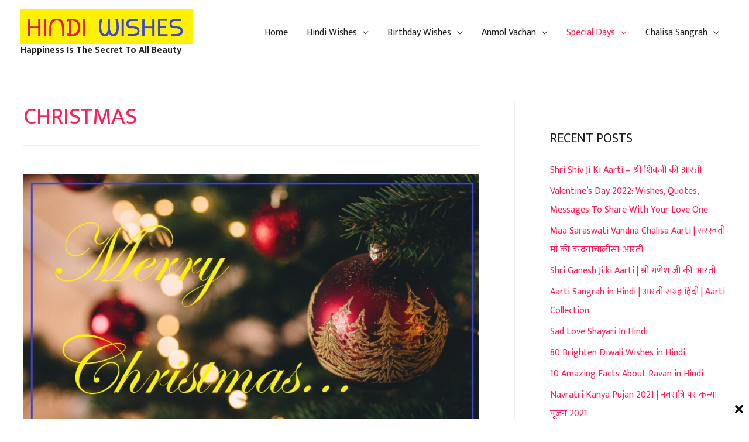

--- FILE ---
content_type: text/html; charset=UTF-8
request_url: https://hindiwishes.shubhyouber.com/category/christmas/
body_size: 22784
content:
<!DOCTYPE html>
<html lang="en-US" prefix="og: https://ogp.me/ns#">
<head>
	<script data-rocketlazyloadscript='https://pagead2.googlesyndication.com/pagead/js/adsbygoogle.js' data-ad-client="ca-pub-9878052371181928" async ></script>
	
	<meta name="google-site-verification" content="dfpMHGX8hArDSjlYqfv78B8nAcYLJAwkSpe5RinXmuk" />
	
	<meta name="msvalidate.01" content="72E5C547FC903D768440C12A4A4ACB88" />
	
	
	<!-- Global site tag (gtag.js) - Google Analytics -->
<script data-rocketlazyloadscript='https://hindiwishes.shubhyouber.com/wp-content/cache/busting/1/gtm-cac7bd77509122edf8a850f3a4a1c743.js' data-no-minify="1" async ></script>
<script data-rocketlazyloadscript='[data-uri]' ></script>

	

	

	
<meta charset="UTF-8">
<meta name="viewport" content="width=device-width, initial-scale=1">
<link rel="profile" href="https://gmpg.org/xfn/11">

<!-- Manifest added by SuperPWA - Progressive Web Apps Plugin For WordPress -->
<link rel="manifest" href="/superpwa-manifest.json">
<meta name="theme-color" content="#D5E0EB">
<!-- / SuperPWA.com -->
		    <!-- PVC Template -->
    <script type="text/template" id="pvc-stats-view-template">
    <i class="pvc-stats-icon medium" aria-hidden="true"><svg aria-hidden="true" focusable="false" data-prefix="far" data-icon="chart-bar" role="img" xmlns="http://www.w3.org/2000/svg" viewBox="0 0 512 512" class="svg-inline--fa fa-chart-bar fa-w-16 fa-2x"><path fill="currentColor" d="M396.8 352h22.4c6.4 0 12.8-6.4 12.8-12.8V108.8c0-6.4-6.4-12.8-12.8-12.8h-22.4c-6.4 0-12.8 6.4-12.8 12.8v230.4c0 6.4 6.4 12.8 12.8 12.8zm-192 0h22.4c6.4 0 12.8-6.4 12.8-12.8V140.8c0-6.4-6.4-12.8-12.8-12.8h-22.4c-6.4 0-12.8 6.4-12.8 12.8v198.4c0 6.4 6.4 12.8 12.8 12.8zm96 0h22.4c6.4 0 12.8-6.4 12.8-12.8V204.8c0-6.4-6.4-12.8-12.8-12.8h-22.4c-6.4 0-12.8 6.4-12.8 12.8v134.4c0 6.4 6.4 12.8 12.8 12.8zM496 400H48V80c0-8.84-7.16-16-16-16H16C7.16 64 0 71.16 0 80v336c0 17.67 14.33 32 32 32h464c8.84 0 16-7.16 16-16v-16c0-8.84-7.16-16-16-16zm-387.2-48h22.4c6.4 0 12.8-6.4 12.8-12.8v-70.4c0-6.4-6.4-12.8-12.8-12.8h-22.4c-6.4 0-12.8 6.4-12.8 12.8v70.4c0 6.4 6.4 12.8 12.8 12.8z" class=""></path></svg></i> 
	 <%= total_view %> total views	<% if ( today_view > 0 ) { %>
		<span class="views_today">,  <%= today_view %> views today</span>
	<% } %>
	</span>
	</script>
		    	<style>img:is([sizes="auto" i], [sizes^="auto," i]) { contain-intrinsic-size: 3000px 1500px }</style>
	
<!-- Search Engine Optimization by Rank Math PRO - https://rankmath.com/ -->
<title>Christmas | Happiness Is The Secret To All Beauty</title><style id="rocket-critical-css">a,body,div,form,h1,h2,html,iframe,label,li,p,span,ul{border:0;font-size:100%;font-style:inherit;font-weight:inherit;margin:0;outline:0;padding:0;vertical-align:baseline}html{-webkit-text-size-adjust:100%;-ms-text-size-adjust:100%}body{margin:0}article,aside,header,main,nav,section{display:block}a{background-color:transparent}a,a:visited{text-decoration:none}img{border:0}button,input{color:inherit;font:inherit;margin:0}button{overflow:visible}button{text-transform:none}button,input[type=submit]{-webkit-appearance:button}button::-moz-focus-inner,input::-moz-focus-inner{border:0;padding:0}input{line-height:normal}input[type=search]{-webkit-appearance:textfield;box-sizing:content-box}input[type=search]::-webkit-search-cancel-button,input[type=search]::-webkit-search-decoration{-webkit-appearance:none}.ast-container{margin-left:auto;margin-right:auto;padding-left:20px;padding-right:20px}.ast-container::after{content:"";display:table;clear:both}@media (min-width:544px){.ast-container{max-width:100%}}@media (min-width:768px){.ast-container{max-width:100%}}@media (min-width:992px){.ast-container{max-width:100%}}@media (min-width:1200px){.ast-container{max-width:100%}}.ast-row{margin-left:-20px;margin-right:-20px}.ast-row::after{content:"";display:table;clear:both}.ast-col-md-12,.ast-col-sm-12{position:relative;min-height:1px;padding-left:20px;padding-right:20px}@media (min-width:544px){.ast-col-sm-12{float:left}.ast-col-sm-12{width:100%}}@media (min-width:768px){.ast-col-md-12{float:left}.ast-col-md-12{width:100%}}h1,h2{clear:both}h1{color:#808285;font-size:2em;line-height:1.2}h2{color:#808285;font-size:1.7em;line-height:1.3}html{box-sizing:border-box}*,:after,:before{box-sizing:inherit}body{color:#808285;background:#fff;font-style:normal}ul{margin:0 0 1.5em 3em}ul{list-style:disc}li>ul{margin-bottom:0;margin-left:1.5em}img{height:auto;max-width:100%}button,input{color:#808285;font-weight:400;font-size:100%;margin:0;vertical-align:baseline}button,input{line-height:normal}ul{margin:0 0 1.5em 3em}ul{list-style:disc}li>ul{margin-bottom:0;margin-left:1.5em}button,input[type=submit]{border:1px solid;border-color:#eaeaea;border-radius:2px;background:#e6e6e6;padding:.6em 1em .4em;color:#fff}input[type=search]{color:#666;border:1px solid #ccc;border-radius:2px;-webkit-appearance:none}a{color:#4169e1}.screen-reader-text{border:0;clip:rect(1px,1px,1px,1px);-webkit-clip-path:inset(50%);clip-path:inset(50%);height:1px;margin:-1px;overflow:hidden;padding:0;position:absolute;width:1px;word-wrap:normal!important}#primary:after,#primary:before,#secondary:after,#secondary:before,.ast-container:after,.ast-container:before,.ast-row:after,.ast-row:before,.clear:after,.clear:before,.sidebar-main:after,.sidebar-main:before,.site-content:after,.site-content:before,.site-header:after,.site-header:before,.site-main:after,.site-main:before{content:"";display:table}#primary:after,#secondary:after,.ast-container:after,.ast-row:after,.clear:after,.sidebar-main:after,.site-content:after,.site-header:after,.site-main:after{clear:both}iframe{max-width:100%}body{-webkit-font-smoothing:antialiased;-moz-osx-font-smoothing:grayscale}body:not(.logged-in){position:relative}#page{position:relative}a{text-decoration:none}img{vertical-align:middle}p{margin-bottom:1.75em}input[type=submit]{border-radius:0;padding:18px 30px;border:0;box-shadow:none;text-shadow:none}.site-title{font-weight:400}.site-title{margin-bottom:0}.site-title a,.site-title a:visited{color:#222}.search-form .search-field{outline:0}.site .skip-link{background-color:#f1f1f1;box-shadow:0 0 1px 1px rgba(0,0,0,.2);color:#21759b;display:block;font-family:Montserrat,"Helvetica Neue",sans-serif;font-size:14px;font-weight:700;left:-9999em;outline:0;padding:15px 23px 14px;text-decoration:none;text-transform:none;top:-9999em}input{line-height:1}body,button,input[type=submit]{line-height:1.85714285714286}.site-title a{line-height:1.2}.entry-title,.entry-title a{font-weight:400}body{background-color:#fff}#page{display:block}#primary,#secondary{display:block;position:relative;float:left;width:100%}#primary{margin:4em 0}#secondary{margin:4em 0 2.5em;word-break:break-word;line-height:2}#secondary li{margin-bottom:.25em}@media (min-width:993px){.ast-right-sidebar #primary{padding-right:60px}.ast-right-sidebar #secondary{padding-left:60px}}@media (max-width:992px){.ast-right-sidebar #primary{padding-right:30px}.ast-right-sidebar #secondary{padding-left:30px}}.main-navigation{-js-display:inline-flex;display:inline-flex;height:100%}.main-navigation ul{list-style:none;margin:0;padding-left:0;position:relative}.main-header-menu a{text-decoration:none;padding:0 1em;display:inline-block}.main-header-menu li{position:relative}.main-header-menu .sub-menu{width:240px;background:#fff;left:-999em;position:absolute;top:100%;z-index:99999}.main-header-menu .sub-menu a{padding:.9em 1em;display:block;word-wrap:break-word}.main-header-menu .sub-menu li.menu-item-has-children>a:after{position:absolute;right:1em;top:50%;transform:translate(0,-50%) rotate(270deg)}.main-header-menu ul ul{top:0}.submenu-with-border .sub-menu{border-width:1px;border-style:solid}.submenu-with-border .sub-menu a{border-width:0 0 1px;border-style:solid}.submenu-with-border .sub-menu .sub-menu{top:-1px}.ast-desktop .submenu-with-border .sub-menu>li:last-child>a{border-bottom-width:0}.ast-mobile-menu-buttons{display:none}.ast-button-wrap{display:inline-block}.ast-button-wrap button{box-shadow:none;border:none}.ast-button-wrap .menu-toggle{padding:0;width:2.2em;height:2.1em;font-size:1.5em;font-weight:400;border-radius:2px;-webkit-font-smoothing:antialiased;-moz-osx-font-smoothing:grayscale;border-radius:2px;vertical-align:middle;line-height:1.85714285714286}.ast-button-wrap .menu-toggle.main-header-menu-toggle{padding:0 .5em;width:auto;text-align:center}.ast-button-wrap .menu-toggle .menu-toggle-icon{font-style:normal;display:inline-block;vertical-align:middle;line-height:2.05}.ast-button-wrap .menu-toggle .menu-toggle-icon:before{content:"\e5d2";font-family:Astra;text-decoration:inherit}.main-header-bar-navigation{flex:1}.header-main-layout-1 .ast-main-header-bar-alignment{margin-left:auto}#site-navigation{height:100%}.main-header-bar{z-index:1}.header-main-layout-1 .main-header-bar-navigation{text-align:right}.header-main-layout-1 .main-header-bar-navigation .sub-menu{text-align:left}.header-main-layout-1 .main-navigation{padding-left:15px;vertical-align:top}.header-main-layout-1 .main-header-container{align-items:stretch}@media (max-width:544px){.site-branding img,.site-header .site-logo-img .custom-logo-link img{max-width:100%}}.site-header{z-index:99;position:relative}.main-header-container{position:relative}.main-header-bar-wrap{position:relative}.main-header-bar{background-color:#fff;border-bottom-color:#eaeaea;border-bottom-style:solid}.main-header-bar{margin-left:auto;margin-right:auto}.ast-desktop .main-header-menu .sub-menu{box-shadow:0 4px 10px -2px rgba(0,0,0,.1)}.site-branding{line-height:1;align-self:center}.ast-menu-toggle{display:none;background:0 0;color:inherit;border-style:dotted;border-color:transparent}.main-header-bar{z-index:4;position:relative;line-height:4}.main-header-bar .main-header-bar-navigation{height:100%}.main-header-bar .main-header-bar-navigation .sub-menu{line-height:1.45}.main-header-bar .main-header-bar-navigation .menu-item-has-children>a:after{content:"\e900";display:inline-block;font-family:Astra;font-size:9px;font-size:.6rem;font-weight:700;text-rendering:auto;-webkit-font-smoothing:antialiased;-moz-osx-font-smoothing:grayscale;margin-left:10px;line-height:normal}.ast-site-identity{padding:1em 0}.hentry{margin:0 0 1.5em}body{overflow-x:hidden}.widget-title{font-weight:400;margin-bottom:1em;line-height:1.5}.widget{margin:0 0 2.8em 0}.widget ul{margin:0;list-style-type:none}.widget_search .search-form{position:relative;padding:0;background:initial;color:inherit}.widget_search .search-form:after{font-family:Astra;font-size:1.2em;font-weight:400;content:"\e8b6";position:absolute;top:50%;right:15px;transform:translate(0,-50%)}.widget_search .search-form>label{position:relative}.widget_search .search-form input[type=submit]{padding:13px 20px;border-radius:2px;border:none;top:0;right:0;position:absolute;color:transparent;background:0 0;max-width:45px;z-index:2}.widget_search .search-form .search-field{background:#fafafa;border-width:1px;border-color:#eaeaea;border-radius:2px}.widget_search .search-field{width:100%;padding:16px 45px 16px 15px}input[type=search]{color:#666;padding:.75em;height:auto;border-width:1px;border-style:solid;border-color:#eaeaea;border-radius:2px;background:#fafafa;box-shadow:none;box-sizing:border-box}input[type=submit]{box-shadow:none}.entry-header{margin-bottom:1em;word-wrap:break-word}.entry-content{word-wrap:break-word}.entry-content p{margin-bottom:1.6em}.ast-blog-featured-section{margin-bottom:1.5em}.archive .entry-title{line-height:1.3}.page-title{margin-bottom:1em;font-weight:400}.entry-title{margin-bottom:.2em}.ast-article-post{margin-bottom:2.5em}.blog-layout-1 .post-thumb{padding-left:0;padding-right:0;position:relative}.ast-archive-description{margin-bottom:2.5em;padding-bottom:1.3333em;border-bottom:1px solid #eee}.ast-archive-description .ast-archive-title{margin-bottom:4px;font-size:40px;font-size:2.85714rem;font-weight:300}.blog-layout-1{width:100%;display:inline-block;padding-bottom:2em;vertical-align:middle;border-bottom:1px solid #eee}.blog-layout-1 .post-content,.blog-layout-1 .post-thumb{padding-left:0;padding-right:0}.ast-flex{-js-display:flex;display:flex;flex-wrap:wrap}.ast-justify-content-flex-end{justify-content:flex-end}.ast-flex-grow-1{flex-grow:1}.ast-desktop .astra-menu-animation-fade>.menu-item>.sub-menu,.ast-desktop .astra-menu-animation-fade>.menu-item>.sub-menu .sub-menu{opacity:0;visibility:hidden}.clear{clear:both}.screen-reader-text{border:0;clip:rect(1px,1px,1px,1px);clip-path:inset(50%);height:1px;margin:-1px;overflow:hidden;padding:0;position:absolute!important;width:1px;word-wrap:normal!important}.clear{clear:both}.screen-reader-text{border:0;clip:rect(1px,1px,1px,1px);-webkit-clip-path:inset(50%);clip-path:inset(50%);height:1px;margin:-1px;overflow:hidden;padding:0;position:absolute!important;width:1px;word-wrap:normal!important}.screen-reader-text{border:0;clip:rect(1px,1px,1px,1px);-webkit-clip-path:inset(50%);clip-path:inset(50%);height:1px;margin:-1px;overflow:hidden;padding:0;position:absolute!important;width:1px;word-wrap:normal!important}</style>
<meta name="robots" content="follow, index, max-snippet:-1, max-video-preview:-1, max-image-preview:large"/>
<link rel="canonical" href="https://hindiwishes.shubhyouber.com/category/christmas/" />
<meta property="og:locale" content="en_US" />
<meta property="og:type" content="article" />
<meta property="og:title" content="Christmas | Happiness Is The Secret To All Beauty" />
<meta property="og:url" content="https://hindiwishes.shubhyouber.com/category/christmas/" />
<meta property="og:site_name" content="Happiness Is The Secret To All Beauty" />
<meta name="twitter:card" content="summary_large_image" />
<meta name="twitter:title" content="Christmas | Happiness Is The Secret To All Beauty" />
<meta name="twitter:site" content="@https://twitter.com/hindiwishes20" />
<meta name="twitter:label1" content="Posts" />
<meta name="twitter:data1" content="1" />
<script type="application/ld+json" class="rank-math-schema-pro">{"@context":"https://schema.org","@graph":[{"@type":"Person","@id":"https://hindiwishes.shubhyouber.com/#person","name":"hindiwishes","url":"https://hindiwishes.shubhyouber.com","sameAs":["https://twitter.com/https://twitter.com/hindiwishes20"],"image":{"@type":"ImageObject","@id":"https://hindiwishes.shubhyouber.com/#logo","url":"https://hindiwishes.shubhyouber.com/wp-content/uploads/2020/12/hindiwishes.jpg","contentUrl":"https://hindiwishes.shubhyouber.com/wp-content/uploads/2020/12/hindiwishes.jpg","caption":"hindiwishes","inLanguage":"en-US","width":"1036","height":"212"}},{"@type":"WebSite","@id":"https://hindiwishes.shubhyouber.com/#website","url":"https://hindiwishes.shubhyouber.com","name":"hindiwishes","publisher":{"@id":"https://hindiwishes.shubhyouber.com/#person"},"inLanguage":"en-US"},{"@type":"BreadcrumbList","@id":"https://hindiwishes.shubhyouber.com/category/christmas/#breadcrumb","itemListElement":[{"@type":"ListItem","position":"1","item":{"@id":"https://hindiwishes.shubhyouber.com","name":"Home"}},{"@type":"ListItem","position":"2","item":{"@id":"https://hindiwishes.shubhyouber.com/category/christmas/","name":"Christmas"}}]},{"@type":"CollectionPage","@id":"https://hindiwishes.shubhyouber.com/category/christmas/#webpage","url":"https://hindiwishes.shubhyouber.com/category/christmas/","name":"Christmas | Happiness Is The Secret To All Beauty","isPartOf":{"@id":"https://hindiwishes.shubhyouber.com/#website"},"inLanguage":"en-US","breadcrumb":{"@id":"https://hindiwishes.shubhyouber.com/category/christmas/#breadcrumb"}}]}</script>
<!-- /Rank Math WordPress SEO plugin -->

<link rel="amphtml" href="https://hindiwishes.shubhyouber.com/category/christmas/amp/" /><meta name="generator" content="AMP for WP 1.1.1"/><link rel='dns-prefetch' href='//fonts.googleapis.com' />
<link rel='dns-prefetch' href='//www.googletagmanager.com' />
<link rel='dns-prefetch' href='//pagead2.googlesyndication.com' />
<link href='https://fonts.gstatic.com' crossorigin rel='preconnect' />
<link rel="alternate" type="application/rss+xml" title="Happiness Is The Secret To All Beauty &raquo; Feed" href="https://hindiwishes.shubhyouber.com/feed/" />
<link rel="alternate" type="application/rss+xml" title="Happiness Is The Secret To All Beauty &raquo; Comments Feed" href="https://hindiwishes.shubhyouber.com/comments/feed/" />
<link rel="alternate" type="application/rss+xml" title="Happiness Is The Secret To All Beauty &raquo; Christmas Category Feed" href="https://hindiwishes.shubhyouber.com/category/christmas/feed/" />
<link rel='preload'  href='https://hindiwishes.shubhyouber.com/wp-content/themes/astra.2.4.5-cdo3u8/assets/css/minified/style.min.css?ver=2.4.5' data-rocket-async="style" as="style" onload="this.onload=null;this.rel='stylesheet'" media='all' />
<style id='astra-theme-css-inline-css'>
html{font-size:100%;}a,.page-title{color:#fb2056;}body,button,input,select,textarea,.ast-button,.ast-custom-button{font-family:'Mukta',sans-serif;font-weight:400;font-size:16px;font-size:1rem;line-height:1.7;}blockquote{color:#000000;}h1,.entry-content h1,h2,.entry-content h2,h3,.entry-content h3,h4,.entry-content h4,h5,.entry-content h5,h6,.entry-content h6,.site-title,.site-title a{font-family:'Mukta',sans-serif;font-weight:700;}.site-title{font-size:16px;font-size:1rem;}header .site-logo-img .custom-logo-link img{max-width:294px;}.astra-logo-svg{width:294px;}.ast-archive-description .ast-archive-title{font-size:40px;font-size:2.5rem;}.site-header .site-description{font-size:15px;font-size:0.9375rem;}.entry-title{font-size:30px;font-size:1.875rem;}.comment-reply-title{font-size:26px;font-size:1.625rem;}.ast-comment-list #cancel-comment-reply-link{font-size:16px;font-size:1rem;}h1,.entry-content h1{font-size:64px;font-size:4rem;font-family:'Mukta',sans-serif;text-transform:uppercase;}h2,.entry-content h2{font-size:40px;font-size:2.5rem;font-family:'Mukta',sans-serif;line-height:1.4;text-transform:uppercase;}h3,.entry-content h3{font-size:24px;font-size:1.5rem;font-family:'Mukta',sans-serif;}h4,.entry-content h4{font-size:20px;font-size:1.25rem;}h5,.entry-content h5{font-size:18px;font-size:1.125rem;}h6,.entry-content h6{font-size:15px;font-size:0.9375rem;}.ast-single-post .entry-title,.page-title{font-size:30px;font-size:1.875rem;}#secondary,#secondary button,#secondary input,#secondary select,#secondary textarea{font-size:16px;font-size:1rem;}::selection{background-color:#fb2056;color:#ffffff;}body,h1,.entry-title a,.entry-content h1,h2,.entry-content h2,h3,.entry-content h3,h4,.entry-content h4,h5,.entry-content h5,h6,.entry-content h6,.wc-block-grid__product-title{color:#222222;}.tagcloud a:hover,.tagcloud a:focus,.tagcloud a.current-item{color:#ffffff;border-color:#fb2056;background-color:#fb2056;}.main-header-menu a,.ast-header-custom-item a{color:#222222;}.main-header-menu li:hover > a,.main-header-menu li:hover > .ast-menu-toggle,.main-header-menu .ast-masthead-custom-menu-items a:hover,.main-header-menu li.focus > a,.main-header-menu li.focus > .ast-menu-toggle,.main-header-menu .current-menu-item > a,.main-header-menu .current-menu-ancestor > a,.main-header-menu .current_page_item > a,.main-header-menu .current-menu-item > .ast-menu-toggle,.main-header-menu .current-menu-ancestor > .ast-menu-toggle,.main-header-menu .current_page_item > .ast-menu-toggle{color:#fb2056;}input:focus,input[type="text"]:focus,input[type="email"]:focus,input[type="url"]:focus,input[type="password"]:focus,input[type="reset"]:focus,input[type="search"]:focus,textarea:focus{border-color:#fb2056;}input[type="radio"]:checked,input[type=reset],input[type="checkbox"]:checked,input[type="checkbox"]:hover:checked,input[type="checkbox"]:focus:checked,input[type=range]::-webkit-slider-thumb{border-color:#fb2056;background-color:#fb2056;box-shadow:none;}.site-footer a:hover + .post-count,.site-footer a:focus + .post-count{background:#fb2056;border-color:#fb2056;}.ast-small-footer{color:#d3d3d3;}.ast-small-footer > .ast-footer-overlay{background-color:#191919;}.ast-small-footer a{color:#fb2056;}.ast-small-footer a:hover{color:#fb2056;}.footer-adv .footer-adv-overlay{border-top-style:solid;border-top-color:#7a7a7a;}.ast-comment-meta{line-height:1.666666667;font-size:13px;font-size:0.8125rem;}.single .nav-links .nav-previous,.single .nav-links .nav-next,.single .ast-author-details .author-title,.ast-comment-meta{color:#fb2056;}.entry-meta,.entry-meta *{line-height:1.45;color:#fb2056;}.ast-404-layout-1 .ast-404-text{font-size:200px;font-size:12.5rem;}.widget-title{font-size:22px;font-size:1.375rem;color:#222222;}#cat option,.secondary .calendar_wrap thead a,.secondary .calendar_wrap thead a:visited{color:#fb2056;}.secondary .calendar_wrap #today,.ast-progress-val span{background:#fb2056;}.secondary a:hover + .post-count,.secondary a:focus + .post-count{background:#fb2056;border-color:#fb2056;}.calendar_wrap #today > a{color:#ffffff;}.ast-pagination a,.page-links .page-link,.single .post-navigation a{color:#fb2056;}.ast-header-break-point .ast-mobile-menu-buttons-minimal.menu-toggle{background:transparent;color:#fb2056;}.ast-header-break-point .ast-mobile-menu-buttons-outline.menu-toggle{background:transparent;border:1px solid #fb2056;color:#fb2056;}.ast-header-break-point .ast-mobile-menu-buttons-fill.menu-toggle{background:#fb2056;color:#ffffff;}@media (max-width:782px){.entry-content .wp-block-columns .wp-block-column{margin-left:0px;}}@media (max-width:921px){#secondary.secondary{padding-top:0;}.ast-separate-container .ast-article-post,.ast-separate-container .ast-article-single{padding:1.5em 2.14em;}.ast-separate-container #primary,.ast-separate-container #secondary{padding:1.5em 0;}.ast-separate-container.ast-right-sidebar #secondary{padding-left:1em;padding-right:1em;}.ast-separate-container.ast-two-container #secondary{padding-left:0;padding-right:0;}.ast-page-builder-template .entry-header #secondary{margin-top:1.5em;}.ast-page-builder-template #secondary{margin-top:1.5em;}#primary,#secondary{padding:1.5em 0;margin:0;}.ast-left-sidebar #content > .ast-container{display:flex;flex-direction:column-reverse;width:100%;}.ast-author-box img.avatar{margin:20px 0 0 0;}.ast-pagination{padding-top:1.5em;text-align:center;}.ast-pagination .next.page-numbers{display:inherit;float:none;}}@media (max-width:921px){.ast-page-builder-template.ast-left-sidebar #secondary{padding-right:20px;}.ast-page-builder-template.ast-right-sidebar #secondary{padding-left:20px;}.ast-right-sidebar #primary{padding-right:0;}.ast-right-sidebar #secondary{padding-left:0;}.ast-left-sidebar #primary{padding-left:0;}.ast-left-sidebar #secondary{padding-right:0;}.ast-pagination .prev.page-numbers{padding-left:.5em;}.ast-pagination .next.page-numbers{padding-right:.5em;}}@media (min-width:922px){.ast-separate-container.ast-right-sidebar #primary,.ast-separate-container.ast-left-sidebar #primary{border:0;}.ast-separate-container.ast-right-sidebar #secondary,.ast-separate-container.ast-left-sidebar #secondary{border:0;margin-left:auto;margin-right:auto;}.ast-separate-container.ast-two-container #secondary .widget:last-child{margin-bottom:0;}.ast-separate-container .ast-comment-list li .comment-respond{padding-left:2.66666em;padding-right:2.66666em;}.ast-author-box{-js-display:flex;display:flex;}.ast-author-bio{flex:1;}.error404.ast-separate-container #primary,.search-no-results.ast-separate-container #primary{margin-bottom:4em;}}@media (min-width:922px){.ast-right-sidebar #primary{border-right:1px solid #eee;}.ast-right-sidebar #secondary{border-left:1px solid #eee;margin-left:-1px;}.ast-left-sidebar #primary{border-left:1px solid #eee;}.ast-left-sidebar #secondary{border-right:1px solid #eee;margin-right:-1px;}.ast-separate-container.ast-two-container.ast-right-sidebar #secondary{padding-left:30px;padding-right:0;}.ast-separate-container.ast-two-container.ast-left-sidebar #secondary{padding-right:30px;padding-left:0;}}.elementor-button-wrapper .elementor-button{border-style:solid;border-top-width:0;border-right-width:0;border-left-width:0;border-bottom-width:0;}body .elementor-button.elementor-size-sm,body .elementor-button.elementor-size-xs,body .elementor-button.elementor-size-md,body .elementor-button.elementor-size-lg,body .elementor-button.elementor-size-xl,body .elementor-button{border-radius:30px;padding-top:17px;padding-right:40px;padding-bottom:17px;padding-left:40px;}.elementor-button-wrapper .elementor-button{border-color:#fb2056;background-color:#fb2056;}.elementor-button-wrapper .elementor-button:hover,.elementor-button-wrapper .elementor-button:focus{color:#ffffff;background-color:#fb2056;border-color:#fb2056;}.wp-block-button .wp-block-button__link,.elementor-button-wrapper .elementor-button,.elementor-button-wrapper .elementor-button:visited{color:#ffffff;}.elementor-button-wrapper .elementor-button{font-family:inherit;font-weight:700;line-height:1;text-transform:uppercase;}body .elementor-button.elementor-size-sm,body .elementor-button.elementor-size-xs,body .elementor-button.elementor-size-md,body .elementor-button.elementor-size-lg,body .elementor-button.elementor-size-xl,body .elementor-button{font-size:14px;font-size:0.875rem;}.wp-block-button .wp-block-button__link{border-style:solid;border-top-width:0;border-right-width:0;border-left-width:0;border-bottom-width:0;border-color:#fb2056;background-color:#fb2056;color:#ffffff;font-family:inherit;font-weight:700;line-height:1;text-transform:uppercase;font-size:14px;font-size:0.875rem;border-radius:30px;padding-top:17px;padding-right:40px;padding-bottom:17px;padding-left:40px;}.wp-block-button .wp-block-button__link:hover,.wp-block-button .wp-block-button__link:focus{color:#ffffff;background-color:#fb2056;border-color:#fb2056;}.elementor-widget-heading h2.elementor-heading-title{line-height:1.4;}.menu-toggle,button,.ast-button,.ast-custom-button,.button,input#submit,input[type="button"],input[type="submit"],input[type="reset"]{border-style:solid;border-top-width:0;border-right-width:0;border-left-width:0;border-bottom-width:0;color:#ffffff;border-color:#fb2056;background-color:#fb2056;border-radius:30px;padding-top:17px;padding-right:40px;padding-bottom:17px;padding-left:40px;font-family:inherit;font-weight:700;font-size:14px;font-size:0.875rem;line-height:1;text-transform:uppercase;}button:focus,.menu-toggle:hover,button:hover,.ast-button:hover,.button:hover,input[type=reset]:hover,input[type=reset]:focus,input#submit:hover,input#submit:focus,input[type="button"]:hover,input[type="button"]:focus,input[type="submit"]:hover,input[type="submit"]:focus{color:#ffffff;background-color:#fb2056;border-color:#fb2056;}@media (min-width:921px){.ast-container{max-width:100%;}}@media (min-width:544px){.ast-container{max-width:100%;}}@media (max-width:544px){.ast-separate-container .ast-article-post,.ast-separate-container .ast-article-single{padding:1.5em 1em;}.ast-separate-container #content .ast-container{padding-left:0.54em;padding-right:0.54em;}.ast-separate-container #secondary{padding-top:0;}.ast-separate-container.ast-two-container #secondary .widget{margin-bottom:1.5em;padding-left:1em;padding-right:1em;}.ast-separate-container .comments-count-wrapper{padding:1.5em 1em;}.ast-separate-container .ast-comment-list li.depth-1{padding:1.5em 1em;margin-bottom:1.5em;}.ast-separate-container .ast-comment-list .bypostauthor{padding:.5em;}.ast-separate-container .ast-archive-description{padding:1.5em 1em;}.ast-search-menu-icon.ast-dropdown-active .search-field{width:170px;}}@media (max-width:544px){.ast-comment-list .children{margin-left:0.66666em;}.ast-separate-container .ast-comment-list .bypostauthor li{padding:0 0 0 .5em;}}@media (max-width:921px){.ast-mobile-header-stack .main-header-bar .ast-search-menu-icon{display:inline-block;}.ast-header-break-point.ast-header-custom-item-outside .ast-mobile-header-stack .main-header-bar .ast-search-icon{margin:0;}.ast-comment-avatar-wrap img{max-width:2.5em;}.comments-area{margin-top:1.5em;}.ast-separate-container .comments-count-wrapper{padding:2em 2.14em;}.ast-separate-container .ast-comment-list li.depth-1{padding:1.5em 2.14em;}.ast-separate-container .comment-respond{padding:2em 2.14em;}}@media (max-width:921px){.ast-header-break-point .main-header-bar .ast-search-menu-icon.slide-search .search-form{right:0;}.ast-header-break-point .ast-mobile-header-stack .main-header-bar .ast-search-menu-icon.slide-search .search-form{right:-1em;}.ast-comment-avatar-wrap{margin-right:0.5em;}}@media (max-width:544px){.ast-separate-container .comment-respond{padding:1.5em 1em;}}@media (min-width:922px){.ast-small-footer .ast-container{max-width:100%;padding-left:35px;padding-right:35px;}}@media (min-width:545px){.ast-page-builder-template .comments-area,.single.ast-page-builder-template .entry-header,.single.ast-page-builder-template .post-navigation{max-width:1240px;margin-left:auto;margin-right:auto;}}@media (max-width:921px){.ast-archive-description .ast-archive-title{font-size:40px;}.entry-title{font-size:30px;}h1,.entry-content h1{font-size:44px;}h2,.entry-content h2{font-size:32px;}h3,.entry-content h3{font-size:20px;}.ast-single-post .entry-title,.page-title{font-size:30px;}}@media (max-width:544px){.comment-reply-title{font-size:24px;font-size:1.6rem;}.ast-comment-meta{font-size:12px;font-size:0.8rem;}.widget-title{font-size:21px;font-size:1.4rem;}body,button,input,select,textarea,.ast-button,.ast-custom-button{font-size:15px;font-size:0.9375rem;}.ast-comment-list #cancel-comment-reply-link{font-size:15px;font-size:0.9375rem;}#secondary,#secondary button,#secondary input,#secondary select,#secondary textarea{font-size:15px;font-size:0.9375rem;}.site-title{font-size:20px;font-size:1.25rem;}.ast-archive-description .ast-archive-title{font-size:40px;}.site-header .site-description{font-size:14px;font-size:0.875rem;}.entry-title{font-size:30px;}h1,.entry-content h1{font-size:30px;}h2,.entry-content h2{font-size:24px;}h3,.entry-content h3{font-size:20px;}h4,.entry-content h4{font-size:19px;font-size:1.1875rem;}h5,.entry-content h5{font-size:16px;font-size:1rem;}h6,.entry-content h6{font-size:15px;font-size:0.9375rem;}.ast-single-post .entry-title,.page-title{font-size:30px;}.ast-header-break-point .site-branding img,.ast-header-break-point #masthead .site-logo-img .custom-logo-link img{max-width:191px;}.astra-logo-svg{width:191px;}.ast-header-break-point .site-logo-img .custom-mobile-logo-link img{max-width:191px;}}@media (max-width:921px){html{font-size:91.2%;}}@media (max-width:544px){html{font-size:100%;}}@media (min-width:922px){.ast-container{max-width:1240px;}}@font-face {font-family: "Astra";src: url(https://hindiwishes.shubhyouber.com/wp-content/themes/astra.2.4.5-cdo3u8/assets/fonts/astra.woff) format("woff"),url(https://hindiwishes.shubhyouber.com/wp-content/themes/astra.2.4.5-cdo3u8/assets/fonts/astra.ttf) format("truetype"),url(https://hindiwishes.shubhyouber.com/wp-content/themes/astra.2.4.5-cdo3u8/assets/fonts/astra.svg#astra) format("svg");font-weight: normal;font-style: normal;font-display: fallback;}@media (max-width:921px) {.main-header-bar .main-header-bar-navigation{display:none;}}.ast-desktop .main-header-menu.submenu-with-border .sub-menu,.ast-desktop .main-header-menu.submenu-with-border .children,.ast-desktop .main-header-menu.submenu-with-border .astra-full-megamenu-wrapper{border-color:#fb2056;}.ast-desktop .main-header-menu.submenu-with-border .sub-menu,.ast-desktop .main-header-menu.submenu-with-border .children{border-top-width:2px;border-right-width:0px;border-left-width:0px;border-bottom-width:0px;border-style:solid;}.ast-desktop .main-header-menu.submenu-with-border .sub-menu .sub-menu,.ast-desktop .main-header-menu.submenu-with-border .children .children{top:-2px;}.ast-desktop .main-header-menu.submenu-with-border .sub-menu a,.ast-desktop .main-header-menu.submenu-with-border .children a{border-bottom-width:0px;border-style:solid;border-color:#eaeaea;}@media (min-width:922px){.main-header-menu .sub-menu li.ast-left-align-sub-menu:hover > ul,.main-header-menu .sub-menu li.ast-left-align-sub-menu.focus > ul{margin-left:-0px;}}.ast-small-footer{border-top-style:solid;border-top-width:0px;border-top-color:#7a7a7a;}.ast-small-footer-wrap{text-align:center;}@media (max-width:920px){.ast-404-layout-1 .ast-404-text{font-size:100px;font-size:6.25rem;}}#masthead .ast-container,.ast-header-breadcrumb .ast-container{max-width:100%;padding-left:35px;padding-right:35px;}@media (max-width:921px){#masthead .ast-container,.ast-header-breadcrumb .ast-container{padding-left:20px;padding-right:20px;}}#masthead .ast-container,.ast-header-breadcrumb .ast-container{max-width:100%;padding-left:35px;padding-right:35px;}@media (max-width:921px){#masthead .ast-container,.ast-header-breadcrumb .ast-container{padding-left:20px;padding-right:20px;}}.ast-breadcrumbs .trail-browse,.ast-breadcrumbs .trail-items,.ast-breadcrumbs .trail-items li{display:inline-block;margin:0;padding:0;border:none;background:inherit;text-indent:0;}.ast-breadcrumbs .trail-browse{font-size:inherit;font-style:inherit;font-weight:inherit;color:inherit;}.ast-breadcrumbs .trail-items{list-style:none;}.trail-items li::after{padding:0 0.3em;content:"\00bb";}.trail-items li:last-of-type::after{display:none;}h1,.entry-content h1,h2,.entry-content h2,h3,.entry-content h3,h4,.entry-content h4,h5,.entry-content h5,h6,.entry-content h6{color:#222222;}.ast-header-break-point .main-header-bar{border-bottom-width:0px;}@media (min-width:922px){.main-header-bar{border-bottom-width:0px;}}@media (min-width:922px){#primary{width:70%;}#secondary{width:30%;}}.ast-safari-browser-less-than-11 .main-header-menu .menu-item, .ast-safari-browser-less-than-11 .main-header-bar .ast-masthead-custom-menu-items{display:block;}.main-header-menu .menu-item, .main-header-bar .ast-masthead-custom-menu-items{-js-display:flex;display:flex;-webkit-box-pack:center;-webkit-justify-content:center;-moz-box-pack:center;-ms-flex-pack:center;justify-content:center;-webkit-box-orient:vertical;-webkit-box-direction:normal;-webkit-flex-direction:column;-moz-box-orient:vertical;-moz-box-direction:normal;-ms-flex-direction:column;flex-direction:column;}.main-header-menu > .menu-item > a{height:100%;-webkit-box-align:center;-webkit-align-items:center;-moz-box-align:center;-ms-flex-align:center;align-items:center;-js-display:flex;display:flex;}.ast-primary-menu-disabled .main-header-bar .ast-masthead-custom-menu-items{flex:unset;}.header-main-layout-1 .ast-flex.main-header-container, .header-main-layout-3 .ast-flex.main-header-container{-webkit-align-content:center;-ms-flex-line-pack:center;align-content:center;-webkit-box-align:center;-webkit-align-items:center;-moz-box-align:center;-ms-flex-align:center;align-items:center;}
</style>
<link rel='preload'  href='//fonts.googleapis.com/css?family=Mukta%3A400%2C%2C700&#038;display=swap&#038;ver=2.4.5' data-rocket-async="style" as="style" onload="this.onload=null;this.rel='stylesheet'" media='all' />
<link rel='preload'  href='https://hindiwishes.shubhyouber.com/wp-content/themes/astra.2.4.5-cdo3u8/assets/css/minified/menu-animation.min.css?ver=2.4.5' data-rocket-async="style" as="style" onload="this.onload=null;this.rel='stylesheet'" media='all' />
<style id='wp-emoji-styles-inline-css'>

	img.wp-smiley, img.emoji {
		display: inline !important;
		border: none !important;
		box-shadow: none !important;
		height: 1em !important;
		width: 1em !important;
		margin: 0 0.07em !important;
		vertical-align: -0.1em !important;
		background: none !important;
		padding: 0 !important;
	}
</style>
<link rel='preload'  href='https://hindiwishes.shubhyouber.com/wp-includes/css/dist/block-library/style.min.css?ver=6.7.4' data-rocket-async="style" as="style" onload="this.onload=null;this.rel='stylesheet'" media='all' />
<link data-minify="1" rel='preload'  href='https://hindiwishes.shubhyouber.com/wp-content/cache/min/1/wp-content/plugins/social-icons-widget-by-wpzoom/block/dist/style-wpzoom-social-icons-5a517e8b26adcc06635619b5937683a7.css' data-rocket-async="style" as="style" onload="this.onload=null;this.rel='stylesheet'" media='all' />
<style id='rank-math-toc-block-style-inline-css'>
.wp-block-rank-math-toc-block nav ol{counter-reset:item}.wp-block-rank-math-toc-block nav ol li{display:block}.wp-block-rank-math-toc-block nav ol li:before{content:counters(item, ".") ". ";counter-increment:item}

</style>
<style id='classic-theme-styles-inline-css'>
/*! This file is auto-generated */
.wp-block-button__link{color:#fff;background-color:#32373c;border-radius:9999px;box-shadow:none;text-decoration:none;padding:calc(.667em + 2px) calc(1.333em + 2px);font-size:1.125em}.wp-block-file__button{background:#32373c;color:#fff;text-decoration:none}
</style>
<style id='global-styles-inline-css'>
:root{--wp--preset--aspect-ratio--square: 1;--wp--preset--aspect-ratio--4-3: 4/3;--wp--preset--aspect-ratio--3-4: 3/4;--wp--preset--aspect-ratio--3-2: 3/2;--wp--preset--aspect-ratio--2-3: 2/3;--wp--preset--aspect-ratio--16-9: 16/9;--wp--preset--aspect-ratio--9-16: 9/16;--wp--preset--color--black: #000000;--wp--preset--color--cyan-bluish-gray: #abb8c3;--wp--preset--color--white: #ffffff;--wp--preset--color--pale-pink: #f78da7;--wp--preset--color--vivid-red: #cf2e2e;--wp--preset--color--luminous-vivid-orange: #ff6900;--wp--preset--color--luminous-vivid-amber: #fcb900;--wp--preset--color--light-green-cyan: #7bdcb5;--wp--preset--color--vivid-green-cyan: #00d084;--wp--preset--color--pale-cyan-blue: #8ed1fc;--wp--preset--color--vivid-cyan-blue: #0693e3;--wp--preset--color--vivid-purple: #9b51e0;--wp--preset--gradient--vivid-cyan-blue-to-vivid-purple: linear-gradient(135deg,rgba(6,147,227,1) 0%,rgb(155,81,224) 100%);--wp--preset--gradient--light-green-cyan-to-vivid-green-cyan: linear-gradient(135deg,rgb(122,220,180) 0%,rgb(0,208,130) 100%);--wp--preset--gradient--luminous-vivid-amber-to-luminous-vivid-orange: linear-gradient(135deg,rgba(252,185,0,1) 0%,rgba(255,105,0,1) 100%);--wp--preset--gradient--luminous-vivid-orange-to-vivid-red: linear-gradient(135deg,rgba(255,105,0,1) 0%,rgb(207,46,46) 100%);--wp--preset--gradient--very-light-gray-to-cyan-bluish-gray: linear-gradient(135deg,rgb(238,238,238) 0%,rgb(169,184,195) 100%);--wp--preset--gradient--cool-to-warm-spectrum: linear-gradient(135deg,rgb(74,234,220) 0%,rgb(151,120,209) 20%,rgb(207,42,186) 40%,rgb(238,44,130) 60%,rgb(251,105,98) 80%,rgb(254,248,76) 100%);--wp--preset--gradient--blush-light-purple: linear-gradient(135deg,rgb(255,206,236) 0%,rgb(152,150,240) 100%);--wp--preset--gradient--blush-bordeaux: linear-gradient(135deg,rgb(254,205,165) 0%,rgb(254,45,45) 50%,rgb(107,0,62) 100%);--wp--preset--gradient--luminous-dusk: linear-gradient(135deg,rgb(255,203,112) 0%,rgb(199,81,192) 50%,rgb(65,88,208) 100%);--wp--preset--gradient--pale-ocean: linear-gradient(135deg,rgb(255,245,203) 0%,rgb(182,227,212) 50%,rgb(51,167,181) 100%);--wp--preset--gradient--electric-grass: linear-gradient(135deg,rgb(202,248,128) 0%,rgb(113,206,126) 100%);--wp--preset--gradient--midnight: linear-gradient(135deg,rgb(2,3,129) 0%,rgb(40,116,252) 100%);--wp--preset--font-size--small: 13px;--wp--preset--font-size--medium: 20px;--wp--preset--font-size--large: 36px;--wp--preset--font-size--x-large: 42px;--wp--preset--spacing--20: 0.44rem;--wp--preset--spacing--30: 0.67rem;--wp--preset--spacing--40: 1rem;--wp--preset--spacing--50: 1.5rem;--wp--preset--spacing--60: 2.25rem;--wp--preset--spacing--70: 3.38rem;--wp--preset--spacing--80: 5.06rem;--wp--preset--shadow--natural: 6px 6px 9px rgba(0, 0, 0, 0.2);--wp--preset--shadow--deep: 12px 12px 50px rgba(0, 0, 0, 0.4);--wp--preset--shadow--sharp: 6px 6px 0px rgba(0, 0, 0, 0.2);--wp--preset--shadow--outlined: 6px 6px 0px -3px rgba(255, 255, 255, 1), 6px 6px rgba(0, 0, 0, 1);--wp--preset--shadow--crisp: 6px 6px 0px rgba(0, 0, 0, 1);}:where(.is-layout-flex){gap: 0.5em;}:where(.is-layout-grid){gap: 0.5em;}body .is-layout-flex{display: flex;}.is-layout-flex{flex-wrap: wrap;align-items: center;}.is-layout-flex > :is(*, div){margin: 0;}body .is-layout-grid{display: grid;}.is-layout-grid > :is(*, div){margin: 0;}:where(.wp-block-columns.is-layout-flex){gap: 2em;}:where(.wp-block-columns.is-layout-grid){gap: 2em;}:where(.wp-block-post-template.is-layout-flex){gap: 1.25em;}:where(.wp-block-post-template.is-layout-grid){gap: 1.25em;}.has-black-color{color: var(--wp--preset--color--black) !important;}.has-cyan-bluish-gray-color{color: var(--wp--preset--color--cyan-bluish-gray) !important;}.has-white-color{color: var(--wp--preset--color--white) !important;}.has-pale-pink-color{color: var(--wp--preset--color--pale-pink) !important;}.has-vivid-red-color{color: var(--wp--preset--color--vivid-red) !important;}.has-luminous-vivid-orange-color{color: var(--wp--preset--color--luminous-vivid-orange) !important;}.has-luminous-vivid-amber-color{color: var(--wp--preset--color--luminous-vivid-amber) !important;}.has-light-green-cyan-color{color: var(--wp--preset--color--light-green-cyan) !important;}.has-vivid-green-cyan-color{color: var(--wp--preset--color--vivid-green-cyan) !important;}.has-pale-cyan-blue-color{color: var(--wp--preset--color--pale-cyan-blue) !important;}.has-vivid-cyan-blue-color{color: var(--wp--preset--color--vivid-cyan-blue) !important;}.has-vivid-purple-color{color: var(--wp--preset--color--vivid-purple) !important;}.has-black-background-color{background-color: var(--wp--preset--color--black) !important;}.has-cyan-bluish-gray-background-color{background-color: var(--wp--preset--color--cyan-bluish-gray) !important;}.has-white-background-color{background-color: var(--wp--preset--color--white) !important;}.has-pale-pink-background-color{background-color: var(--wp--preset--color--pale-pink) !important;}.has-vivid-red-background-color{background-color: var(--wp--preset--color--vivid-red) !important;}.has-luminous-vivid-orange-background-color{background-color: var(--wp--preset--color--luminous-vivid-orange) !important;}.has-luminous-vivid-amber-background-color{background-color: var(--wp--preset--color--luminous-vivid-amber) !important;}.has-light-green-cyan-background-color{background-color: var(--wp--preset--color--light-green-cyan) !important;}.has-vivid-green-cyan-background-color{background-color: var(--wp--preset--color--vivid-green-cyan) !important;}.has-pale-cyan-blue-background-color{background-color: var(--wp--preset--color--pale-cyan-blue) !important;}.has-vivid-cyan-blue-background-color{background-color: var(--wp--preset--color--vivid-cyan-blue) !important;}.has-vivid-purple-background-color{background-color: var(--wp--preset--color--vivid-purple) !important;}.has-black-border-color{border-color: var(--wp--preset--color--black) !important;}.has-cyan-bluish-gray-border-color{border-color: var(--wp--preset--color--cyan-bluish-gray) !important;}.has-white-border-color{border-color: var(--wp--preset--color--white) !important;}.has-pale-pink-border-color{border-color: var(--wp--preset--color--pale-pink) !important;}.has-vivid-red-border-color{border-color: var(--wp--preset--color--vivid-red) !important;}.has-luminous-vivid-orange-border-color{border-color: var(--wp--preset--color--luminous-vivid-orange) !important;}.has-luminous-vivid-amber-border-color{border-color: var(--wp--preset--color--luminous-vivid-amber) !important;}.has-light-green-cyan-border-color{border-color: var(--wp--preset--color--light-green-cyan) !important;}.has-vivid-green-cyan-border-color{border-color: var(--wp--preset--color--vivid-green-cyan) !important;}.has-pale-cyan-blue-border-color{border-color: var(--wp--preset--color--pale-cyan-blue) !important;}.has-vivid-cyan-blue-border-color{border-color: var(--wp--preset--color--vivid-cyan-blue) !important;}.has-vivid-purple-border-color{border-color: var(--wp--preset--color--vivid-purple) !important;}.has-vivid-cyan-blue-to-vivid-purple-gradient-background{background: var(--wp--preset--gradient--vivid-cyan-blue-to-vivid-purple) !important;}.has-light-green-cyan-to-vivid-green-cyan-gradient-background{background: var(--wp--preset--gradient--light-green-cyan-to-vivid-green-cyan) !important;}.has-luminous-vivid-amber-to-luminous-vivid-orange-gradient-background{background: var(--wp--preset--gradient--luminous-vivid-amber-to-luminous-vivid-orange) !important;}.has-luminous-vivid-orange-to-vivid-red-gradient-background{background: var(--wp--preset--gradient--luminous-vivid-orange-to-vivid-red) !important;}.has-very-light-gray-to-cyan-bluish-gray-gradient-background{background: var(--wp--preset--gradient--very-light-gray-to-cyan-bluish-gray) !important;}.has-cool-to-warm-spectrum-gradient-background{background: var(--wp--preset--gradient--cool-to-warm-spectrum) !important;}.has-blush-light-purple-gradient-background{background: var(--wp--preset--gradient--blush-light-purple) !important;}.has-blush-bordeaux-gradient-background{background: var(--wp--preset--gradient--blush-bordeaux) !important;}.has-luminous-dusk-gradient-background{background: var(--wp--preset--gradient--luminous-dusk) !important;}.has-pale-ocean-gradient-background{background: var(--wp--preset--gradient--pale-ocean) !important;}.has-electric-grass-gradient-background{background: var(--wp--preset--gradient--electric-grass) !important;}.has-midnight-gradient-background{background: var(--wp--preset--gradient--midnight) !important;}.has-small-font-size{font-size: var(--wp--preset--font-size--small) !important;}.has-medium-font-size{font-size: var(--wp--preset--font-size--medium) !important;}.has-large-font-size{font-size: var(--wp--preset--font-size--large) !important;}.has-x-large-font-size{font-size: var(--wp--preset--font-size--x-large) !important;}
:where(.wp-block-post-template.is-layout-flex){gap: 1.25em;}:where(.wp-block-post-template.is-layout-grid){gap: 1.25em;}
:where(.wp-block-columns.is-layout-flex){gap: 2em;}:where(.wp-block-columns.is-layout-grid){gap: 2em;}
:root :where(.wp-block-pullquote){font-size: 1.5em;line-height: 1.6;}
</style>
<link data-minify="1" rel='preload'  href='https://hindiwishes.shubhyouber.com/wp-content/cache/min/1/wp-content/plugins/adfoxly/public/css/adfoxly-public-365d0414031dc4dae1230191ba0e329e.css' data-rocket-async="style" as="style" onload="this.onload=null;this.rel='stylesheet'" media='all' />
<link rel='preload'  href='https://hindiwishes.shubhyouber.com/wp-content/plugins/kk-star-ratings/src/core/public/css/kk-star-ratings.min.css?ver=5.4.8' data-rocket-async="style" as="style" onload="this.onload=null;this.rel='stylesheet'" media='all' />
<link rel='preload'  href='https://hindiwishes.shubhyouber.com/wp-content/plugins/page-views-count/assets/css/style.min.css?ver=2.8.4' data-rocket-async="style" as="style" onload="this.onload=null;this.rel='stylesheet'" media='all' />
<link data-minify="1" rel='preload'  href='https://hindiwishes.shubhyouber.com/wp-content/cache/min/1/wp-includes/css/dashicons.min-2099e750348b7bdd8626b896217a6a43.css' data-rocket-async="style" as="style" onload="this.onload=null;this.rel='stylesheet'" media='all' />
<link rel='preload'  href='https://hindiwishes.shubhyouber.com/wp-content/plugins/post-views-counter/css/frontend.min.css?ver=1.4.7' data-rocket-async="style" as="style" onload="this.onload=null;this.rel='stylesheet'" media='all' />
<link data-minify="1" rel='preload'  href='https://hindiwishes.shubhyouber.com/wp-content/cache/min/1/wp-content/plugins/wphindi/assets/css/wphindi-frontend-cad5326ebaba89f7c5a5b377b7f0c418.css' data-rocket-async="style" as="style" onload="this.onload=null;this.rel='stylesheet'" media='all' />
<link data-minify="1" rel='preload'  href='https://hindiwishes.shubhyouber.com/wp-content/cache/min/1/wp-content/plugins/social-icons-widget-by-wpzoom/assets/css/wpzoom-socicon-9bc8412b58d18477dfa1f26953547ca0.css' data-rocket-async="style" as="style" onload="this.onload=null;this.rel='stylesheet'" media='all' />
<link data-minify="1" rel='preload'  href='https://hindiwishes.shubhyouber.com/wp-content/cache/min/1/wp-content/plugins/social-icons-widget-by-wpzoom/assets/css/genericons-6dab3eb0271e49e6af3f81b970a06bdb.css' data-rocket-async="style" as="style" onload="this.onload=null;this.rel='stylesheet'" media='all' />
<link data-minify="1" rel='preload'  href='https://hindiwishes.shubhyouber.com/wp-content/cache/min/1/wp-content/plugins/social-icons-widget-by-wpzoom/assets/css/academicons.min-55f4a1c2345774d6169957e657a735e9.css' data-rocket-async="style" as="style" onload="this.onload=null;this.rel='stylesheet'" media='all' />
<link data-minify="1" rel='preload'  href='https://hindiwishes.shubhyouber.com/wp-content/cache/min/1/wp-content/plugins/social-icons-widget-by-wpzoom/assets/css/font-awesome-3.min-6b18db493f7b2d0f8b618dfef4414d67.css' data-rocket-async="style" as="style" onload="this.onload=null;this.rel='stylesheet'" media='all' />
<link data-minify="1" rel='preload'  href='https://hindiwishes.shubhyouber.com/wp-content/cache/min/1/wp-content/plugins/social-icons-widget-by-wpzoom/assets/css/wpzoom-social-icons-styles-5e1de5493db1bf959eebaf4469543bee.css' data-rocket-async="style" as="style" onload="this.onload=null;this.rel='stylesheet'" media='all' />
<link data-minify="1" rel='preload'  href='https://hindiwishes.shubhyouber.com/wp-content/cache/min/1/wp-content/plugins/sassy-social-share/public/css/sassy-social-share-public-2809a0eed200a1eda8856a63b1638015.css' data-rocket-async="style" as="style" onload="this.onload=null;this.rel='stylesheet'" media='all' />
<style id='heateor_sss_frontend_css-inline-css'>
.heateor_sss_button_instagram span.heateor_sss_svg,a.heateor_sss_instagram span.heateor_sss_svg{background:radial-gradient(circle at 30% 107%,#fdf497 0,#fdf497 5%,#fd5949 45%,#d6249f 60%,#285aeb 90%)}.heateor_sss_horizontal_sharing .heateor_sss_svg,.heateor_sss_standard_follow_icons_container .heateor_sss_svg{color:#fff;border-width:0px;border-style:solid;border-color:transparent}.heateor_sss_horizontal_sharing .heateorSssTCBackground{color:#666}.heateor_sss_horizontal_sharing span.heateor_sss_svg:hover,.heateor_sss_standard_follow_icons_container span.heateor_sss_svg:hover{border-color:transparent;}.heateor_sss_vertical_sharing span.heateor_sss_svg,.heateor_sss_floating_follow_icons_container span.heateor_sss_svg{color:#fff;border-width:0px;border-style:solid;border-color:transparent;}.heateor_sss_vertical_sharing .heateorSssTCBackground{color:#666;}.heateor_sss_vertical_sharing span.heateor_sss_svg:hover,.heateor_sss_floating_follow_icons_container span.heateor_sss_svg:hover{border-color:transparent;}@media screen and (max-width:783px) {.heateor_sss_vertical_sharing{display:none!important}}div.heateor_sss_mobile_footer{display:none;}@media screen and (max-width:783px){div.heateor_sss_bottom_sharing .heateorSssTCBackground{background-color:white}div.heateor_sss_bottom_sharing{width:100%!important;left:0!important;}div.heateor_sss_bottom_sharing a{width:12.5% !important;}div.heateor_sss_bottom_sharing .heateor_sss_svg{width: 100% !important;}div.heateor_sss_bottom_sharing div.heateorSssTotalShareCount{font-size:1em!important;line-height:28px!important}div.heateor_sss_bottom_sharing div.heateorSssTotalShareText{font-size:.7em!important;line-height:0px!important}div.heateor_sss_mobile_footer{display:block;height:40px;}.heateor_sss_bottom_sharing{padding:0!important;display:block!important;width:auto!important;bottom:-5px!important;top: auto!important;}.heateor_sss_bottom_sharing .heateor_sss_square_count{line-height:inherit;}.heateor_sss_bottom_sharing .heateorSssSharingArrow{display:none;}.heateor_sss_bottom_sharing .heateorSssTCBackground{margin-right:1.1em!important}}
</style>
<link rel='preload'  href='//hindiwishes.shubhyouber.com/wp-content/uploads/sass/pvc.min.css?ver=1636024095' data-rocket-async="style" as="style" onload="this.onload=null;this.rel='stylesheet'" media='all' />
<link rel='preload' as='font'  id='wpzoom-social-icons-font-academicons-woff2-css' href='https://hindiwishes.shubhyouber.com/wp-content/plugins/social-icons-widget-by-wpzoom/assets/font/academicons.woff2?v=1.9.2' type='font/woff2' crossorigin />
<link rel='preload' as='font'  id='wpzoom-social-icons-font-fontawesome-3-woff2-css' href='https://hindiwishes.shubhyouber.com/wp-content/plugins/social-icons-widget-by-wpzoom/assets/font/fontawesome-webfont.woff2?v=4.7.0' type='font/woff2' crossorigin />
<link rel='preload' as='font'  id='wpzoom-social-icons-font-genericons-woff-css' href='https://hindiwishes.shubhyouber.com/wp-content/plugins/social-icons-widget-by-wpzoom/assets/font/Genericons.woff' type='font/woff' crossorigin />
<link rel='preload' as='font'  id='wpzoom-social-icons-font-socicon-woff2-css' href='https://hindiwishes.shubhyouber.com/wp-content/plugins/social-icons-widget-by-wpzoom/assets/font/socicon.woff2?v=4.3.2' type='font/woff2' crossorigin />
<!--n2css--><!--n2js--><!--[if IE]>
<script src="https://hindiwishes.shubhyouber.com/wp-content/themes/astra.2.4.5-cdo3u8/assets/js/minified/flexibility.min.js?ver=2.4.5" id="astra-flexibility-js"></script>
<script id="astra-flexibility-js-after">
flexibility(document.documentElement);</script>
<![endif]-->
<script src="https://hindiwishes.shubhyouber.com/wp-includes/js/jquery/jquery.min.js?ver=3.7.1" id="jquery-core-js"></script>





<script id="a3-pvc-backbone-js-extra">
var pvc_vars = {"rest_api_url":"https:\/\/hindiwishes.shubhyouber.com\/wp-json\/pvc\/v1","ajax_url":"https:\/\/hindiwishes.shubhyouber.com\/wp-admin\/admin-ajax.php","security":"32da2943db","ajax_load_type":"rest_api"};
</script>



<link rel="https://api.w.org/" href="https://hindiwishes.shubhyouber.com/wp-json/" /><link rel="alternate" title="JSON" type="application/json" href="https://hindiwishes.shubhyouber.com/wp-json/wp/v2/categories/35" /><link rel="EditURI" type="application/rsd+xml" title="RSD" href="https://hindiwishes.shubhyouber.com/xmlrpc.php?rsd" />
<meta name="generator" content="WordPress 6.7.4" />
<meta name="generator" content="Site Kit by Google 1.139.0" /><!-- HFCM by 99 Robots - Snippet # 3: Subscriber -->


<!-- /end HFCM by 99 Robots -->
<!-- HFCM by 99 Robots - Snippet # 4: Google Search Console -->
<meta name="google-site-verification" content="toKqqssj5dYNrz9XJI5ovYNUBxxBDZbKUYJAIRLUyRg" />
<!-- /end HFCM by 99 Robots -->
<!-- HFCM by 99 Robots - Snippet # 6: Bing Webmasters -->
<meta name="msvalidate.01" content="72E5C547FC903D768440C12A4A4ACB88" />
<!-- /end HFCM by 99 Robots -->
<!-- HFCM by 99 Robots - Snippet # 7: Microsoft Clarity -->

<!-- /end HFCM by 99 Robots -->
<!-- HFCM by 99 Robots - Snippet # 8: Adsterra Ads -->
<script type="text/javascript">
	atOptions = {
		'key' : 'c9d1a8ac0193a48d9ca938a73b15f963',
		'format' : 'iframe',
		'height' : 90,
		'width' : 728,
		'params' : {}
	};
	document.write('<scr' + 'ipt type="text/javascript" src="http' + (location.protocol === 'https:' ? 's' : '') + '://www.displaynetworkcontent.com/c9d1a8ac0193a48d9ca938a73b15f963/invoke.js"></scr' + 'ipt>');
</script>
<!-- /end HFCM by 99 Robots -->
		
				<style>
			.no-js img.lazyload {
				display: none;
			}

			figure.wp-block-image img.lazyloading {
				min-width: 150px;
			}

						.lazyload, .lazyloading {
				opacity: 0;
			}

			.lazyloaded {
				opacity: 1;
				transition: opacity 400ms;
				transition-delay: 0ms;
			}

					</style>
		
<!-- Google AdSense meta tags added by Site Kit -->
<meta name="google-adsense-platform-account" content="ca-host-pub-2644536267352236">
<meta name="google-adsense-platform-domain" content="sitekit.withgoogle.com">
<!-- End Google AdSense meta tags added by Site Kit -->
<style>.recentcomments a{display:inline !important;padding:0 !important;margin:0 !important;}</style>      <meta name="onesignal" content="wordpress-plugin"/>
            

<!-- Google AdSense snippet added by Site Kit -->
<script data-rocketlazyloadscript='https://pagead2.googlesyndication.com/pagead/js/adsbygoogle.js?client=ca-pub-9878052371181928&amp;host=ca-host-pub-2644536267352236' async  crossorigin="anonymous"></script>

<!-- End Google AdSense snippet added by Site Kit -->
<link rel="icon" href="https://hindiwishes.shubhyouber.com/wp-content/uploads/2020/12/cropped-android-chrome-512x512-3-32x32.png" sizes="32x32" />
<link rel="icon" href="https://hindiwishes.shubhyouber.com/wp-content/uploads/2020/12/cropped-android-chrome-512x512-3-192x192.png" sizes="192x192" />
<link rel="apple-touch-icon" href="https://hindiwishes.shubhyouber.com/wp-content/uploads/2020/12/cropped-android-chrome-512x512-3-180x180.png" />
<meta name="msapplication-TileImage" content="https://hindiwishes.shubhyouber.com/wp-content/uploads/2020/12/cropped-android-chrome-512x512-3-270x270.png" />
<script>
/*! loadCSS rel=preload polyfill. [c]2017 Filament Group, Inc. MIT License */
(function(w){"use strict";if(!w.loadCSS){w.loadCSS=function(){}}
var rp=loadCSS.relpreload={};rp.support=(function(){var ret;try{ret=w.document.createElement("link").relList.supports("preload")}catch(e){ret=!1}
return function(){return ret}})();rp.bindMediaToggle=function(link){var finalMedia=link.media||"all";function enableStylesheet(){link.media=finalMedia}
if(link.addEventListener){link.addEventListener("load",enableStylesheet)}else if(link.attachEvent){link.attachEvent("onload",enableStylesheet)}
setTimeout(function(){link.rel="stylesheet";link.media="only x"});setTimeout(enableStylesheet,3000)};rp.poly=function(){if(rp.support()){return}
var links=w.document.getElementsByTagName("link");for(var i=0;i<links.length;i++){var link=links[i];if(link.rel==="preload"&&link.getAttribute("as")==="style"&&!link.getAttribute("data-loadcss")){link.setAttribute("data-loadcss",!0);rp.bindMediaToggle(link)}}};if(!rp.support()){rp.poly();var run=w.setInterval(rp.poly,500);if(w.addEventListener){w.addEventListener("load",function(){rp.poly();w.clearInterval(run)})}else if(w.attachEvent){w.attachEvent("onload",function(){rp.poly();w.clearInterval(run)})}}
if(typeof exports!=="undefined"){exports.loadCSS=loadCSS}
else{w.loadCSS=loadCSS}}(typeof global!=="undefined"?global:this))
</script></head>
	<script data-rocketlazyloadscript='https://pagead2.googlesyndication.com/pagead/js/adsbygoogle.js?client=ca-pub-9878052371181928' async 
     crossorigin="anonymous"></script>
	
<meta name="msvalidate.01" content="68DB32B8223C722599663BF31AAF572D" />
	
<body data-rsssl=1 itemtype='https://schema.org/Blog' itemscope='itemscope' class="archive category category-christmas category-35 wp-custom-logo ast-desktop ast-plain-container ast-right-sidebar astra-2.4.5 ast-header-custom-item-inside ast-full-width-primary-header ast-mobile-inherit-site-logo ast-replace-site-logo-transparent ast-inherit-site-logo-transparent">

<div 
	class="hfeed site" id="page">
	<a class="skip-link screen-reader-text" href="#content">Skip to content</a>

	
	
		<header 
			class="site-header ast-primary-submenu-animation-fade header-main-layout-1 ast-primary-menu-enabled ast-hide-custom-menu-mobile ast-menu-toggle-icon ast-mobile-header-inline" id="masthead" itemtype="https://schema.org/WPHeader" itemscope="itemscope" itemid="#masthead"		>

			
			
<div class="main-header-bar-wrap">
	<div class="main-header-bar">
				<div class="ast-container">

			<div class="ast-flex main-header-container">
				
		<div class="site-branding">
			<div
			class="ast-site-identity" itemtype="https://schema.org/Organization" itemscope="itemscope"			>
				<span class="site-logo-img"><a href="https://hindiwishes.shubhyouber.com/" class="custom-logo-link" rel="home"><img width="1036" height="212" src="https://hindiwishes.shubhyouber.com/wp-content/uploads/2020/12/hindiwishes.jpg" class="custom-logo" alt="Hindi Wishes" decoding="async" fetchpriority="high" srcset="https://hindiwishes.shubhyouber.com/wp-content/uploads/2020/12/hindiwishes.jpg 1036w, https://hindiwishes.shubhyouber.com/wp-content/uploads/2020/12/hindiwishes-300x61.jpg 300w, https://hindiwishes.shubhyouber.com/wp-content/uploads/2020/12/hindiwishes-1024x210.jpg 1024w, https://hindiwishes.shubhyouber.com/wp-content/uploads/2020/12/hindiwishes-768x157.jpg 768w" sizes="(max-width: 1036px) 100vw, 1036px" /></a></span><div class="ast-site-title-wrap">
						<span class="site-title" itemprop="name">
				<a href="https://hindiwishes.shubhyouber.com/" rel="home" itemprop="url" >
					Happiness Is The Secret To All Beauty
				</a>
			</span>
						
					</div>			</div>
		</div>

		<!-- .site-branding -->
				<div class="ast-mobile-menu-buttons">

			
					<div class="ast-button-wrap">
			<button type="button" class="menu-toggle main-header-menu-toggle  ast-mobile-menu-buttons-fill "  aria-controls='primary-menu' aria-expanded='false'>
				<span class="screen-reader-text">Main Menu</span>
				<span class="menu-toggle-icon"></span>
							</button>
		</div>
			
			
		</div>
			<div class="ast-main-header-bar-alignment"><div class="main-header-bar-navigation"><nav class="ast-flex-grow-1 navigation-accessibility" id="site-navigation" aria-label="Site Navigation" itemtype="https://schema.org/SiteNavigationElement" itemscope="itemscope"><div class="main-navigation"><ul id="primary-menu" class="main-header-menu ast-nav-menu ast-flex ast-justify-content-flex-end  submenu-with-border astra-menu-animation-fade "><li id="menu-item-1241" class="menu-item menu-item-type-post_type menu-item-object-page menu-item-1241"><a href="https://hindiwishes.shubhyouber.com/home/">Home</a></li>
<li id="menu-item-29" class="menu-item menu-item-type-taxonomy menu-item-object-category menu-item-has-children menu-item-29"><a href="https://hindiwishes.shubhyouber.com/category/hindi-wishes/">Hindi Wishes</a><button class="ast-menu-toggle" aria-expanded="false"><span class="screen-reader-text">Menu Toggle</span></button>
<ul class="sub-menu">
	<li id="menu-item-25" class="menu-item menu-item-type-taxonomy menu-item-object-category menu-item-25"><a href="https://hindiwishes.shubhyouber.com/category/good-morning-wishes/">Good Morning Wishes</a></li>
	<li id="menu-item-26" class="menu-item menu-item-type-taxonomy menu-item-object-category menu-item-26"><a href="https://hindiwishes.shubhyouber.com/category/good-night-wishes/">Good Night Wishes</a></li>
	<li id="menu-item-28" class="menu-item menu-item-type-taxonomy menu-item-object-category menu-item-28"><a href="https://hindiwishes.shubhyouber.com/category/happy-new-year-wishes/">Happy New Year Wishes</a></li>
	<li id="menu-item-35" class="menu-item menu-item-type-taxonomy menu-item-object-category menu-item-35"><a href="https://hindiwishes.shubhyouber.com/category/new-home-wishes/">New Home Wishes</a></li>
</ul>
</li>
<li id="menu-item-6" class="menu-item menu-item-type-taxonomy menu-item-object-category menu-item-has-children menu-item-6"><a href="https://hindiwishes.shubhyouber.com/category/birthday-wishes/">Birthday Wishes</a><button class="ast-menu-toggle" aria-expanded="false"><span class="screen-reader-text">Menu Toggle</span></button>
<ul class="sub-menu">
	<li id="menu-item-39" class="menu-item menu-item-type-taxonomy menu-item-object-category menu-item-39"><a href="https://hindiwishes.shubhyouber.com/category/wedding-anniversary-wishes/">Wedding Anniversary Wishes</a></li>
	<li id="menu-item-11" class="menu-item menu-item-type-taxonomy menu-item-object-category menu-item-11"><a href="https://hindiwishes.shubhyouber.com/category/birthday-wishes-for-boyfriend/">Birthday wishes for Boyfriend</a></li>
	<li id="menu-item-12" class="menu-item menu-item-type-taxonomy menu-item-object-category menu-item-12"><a href="https://hindiwishes.shubhyouber.com/category/birthday-wishes-for-brother/">Birthday wishes for Brother</a></li>
	<li id="menu-item-13" class="menu-item menu-item-type-taxonomy menu-item-object-category menu-item-13"><a href="https://hindiwishes.shubhyouber.com/category/birthday-wishes-for-father/">Birthday wishes for Father</a></li>
	<li id="menu-item-14" class="menu-item menu-item-type-taxonomy menu-item-object-category menu-item-14"><a href="https://hindiwishes.shubhyouber.com/category/birthday-wishes-for-girlfriend/">Birthday wishes for Girlfriend</a></li>
	<li id="menu-item-15" class="menu-item menu-item-type-taxonomy menu-item-object-category menu-item-15"><a href="https://hindiwishes.shubhyouber.com/category/birthday-wishes-for-husband/">Birthday wishes for Husband</a></li>
	<li id="menu-item-19" class="menu-item menu-item-type-taxonomy menu-item-object-category menu-item-19"><a href="https://hindiwishes.shubhyouber.com/category/birthday-wishes-for-wife-or-better-half/">Birthday wishes for Wife or Better Half</a></li>
	<li id="menu-item-16" class="menu-item menu-item-type-taxonomy menu-item-object-category menu-item-16"><a href="https://hindiwishes.shubhyouber.com/category/birthday-wishes-for-love-one/">Birthday wishes for Love one</a></li>
	<li id="menu-item-17" class="menu-item menu-item-type-taxonomy menu-item-object-category menu-item-17"><a href="https://hindiwishes.shubhyouber.com/category/birthday-wishes-for-mother/">Birthday wishes for Mother</a></li>
	<li id="menu-item-18" class="menu-item menu-item-type-taxonomy menu-item-object-category menu-item-18"><a href="https://hindiwishes.shubhyouber.com/category/birthday-wishes-for-sister/">Birthday wishes for Sister</a></li>
</ul>
</li>
<li id="menu-item-436" class="menu-item menu-item-type-taxonomy menu-item-object-category menu-item-has-children menu-item-436"><a href="https://hindiwishes.shubhyouber.com/category/anmol-vachan/">Anmol Vachan</a><button class="ast-menu-toggle" aria-expanded="false"><span class="screen-reader-text">Menu Toggle</span></button>
<ul class="sub-menu">
	<li id="menu-item-338" class="menu-item menu-item-type-post_type menu-item-object-post menu-item-338"><a href="https://hindiwishes.shubhyouber.com/best-anmol-vachan-2021/">Best Anmol Vachan 2021 अनमोलवचन २०२१</a></li>
	<li id="menu-item-339" class="menu-item menu-item-type-post_type menu-item-object-post menu-item-339"><a href="https://hindiwishes.shubhyouber.com/bhagavad-geeta-saar-in-hindi/">Bhagavad Geeta Saar in Hindi / भागवत गीता के अनमोल वचन</a></li>
	<li id="menu-item-719" class="menu-item menu-item-type-taxonomy menu-item-object-category menu-item-719"><a href="https://hindiwishes.shubhyouber.com/category/anmol-vachan/101-kabir-ke-dohe-in-hindi/">101 Kabir Ke Dohe in Hindi</a></li>
	<li id="menu-item-720" class="menu-item menu-item-type-taxonomy menu-item-object-category menu-item-720"><a href="https://hindiwishes.shubhyouber.com/category/anmol-vachan/sandeep-maheshwari-motivational-quotes/">Sandeep Maheshwari Motivational Quotes</a></li>
</ul>
</li>
<li id="menu-item-48" class="menu-item menu-item-type-taxonomy menu-item-object-category current-menu-ancestor current-menu-parent menu-item-has-children menu-item-48"><a href="https://hindiwishes.shubhyouber.com/category/special-days/">Special Days</a><button class="ast-menu-toggle" aria-expanded="false"><span class="screen-reader-text">Menu Toggle</span></button>
<ul class="sub-menu">
	<li id="menu-item-47" class="menu-item menu-item-type-taxonomy menu-item-object-category menu-item-47"><a href="https://hindiwishes.shubhyouber.com/category/valentine-day/">Valentine Day</a></li>
	<li id="menu-item-46" class="menu-item menu-item-type-taxonomy menu-item-object-category menu-item-46"><a href="https://hindiwishes.shubhyouber.com/category/international-womens-day/">International Women&#8217;s Day</a></li>
	<li id="menu-item-49" class="menu-item menu-item-type-taxonomy menu-item-object-category menu-item-49"><a href="https://hindiwishes.shubhyouber.com/category/father-day/">Father Day</a></li>
	<li id="menu-item-50" class="menu-item menu-item-type-taxonomy menu-item-object-category menu-item-50"><a href="https://hindiwishes.shubhyouber.com/category/mother-day/">Mother Day</a></li>
	<li id="menu-item-721" class="menu-item menu-item-type-taxonomy menu-item-object-category current-menu-item menu-item-721"><a href="https://hindiwishes.shubhyouber.com/category/christmas/" aria-current="page">Christmas</a></li>
	<li id="menu-item-7" class="menu-item menu-item-type-taxonomy menu-item-object-category menu-item-has-children menu-item-7"><a href="https://hindiwishes.shubhyouber.com/category/festival-wishes/">Festival Wishes</a><button class="ast-menu-toggle" aria-expanded="false"><span class="screen-reader-text">Menu Toggle</span></button>
	<ul class="sub-menu">
		<li id="menu-item-722" class="menu-item menu-item-type-taxonomy menu-item-object-category menu-item-722"><a href="https://hindiwishes.shubhyouber.com/category/makar-sankranti-lohri-wishes/">Makar Sankranti Lohri Wishes</a></li>
		<li id="menu-item-9" class="menu-item menu-item-type-taxonomy menu-item-object-category menu-item-9"><a href="https://hindiwishes.shubhyouber.com/category/bhai-dooj-wishes/">Bhai Dooj Wishes</a></li>
		<li id="menu-item-20" class="menu-item menu-item-type-taxonomy menu-item-object-category menu-item-has-children menu-item-20"><a href="https://hindiwishes.shubhyouber.com/category/diwali-wishes/">Diwali Wishes</a><button class="ast-menu-toggle" aria-expanded="false"><span class="screen-reader-text">Menu Toggle</span></button>
		<ul class="sub-menu">
			<li id="menu-item-22" class="menu-item menu-item-type-taxonomy menu-item-object-category menu-item-22"><a href="https://hindiwishes.shubhyouber.com/category/dussehra-wishes/">Dussehra Wishes</a></li>
		</ul>
</li>
		<li id="menu-item-21" class="menu-item menu-item-type-taxonomy menu-item-object-category menu-item-21"><a href="https://hindiwishes.shubhyouber.com/category/durga-puja-wishes/">Durga Puja Wishes</a></li>
		<li id="menu-item-31" class="menu-item menu-item-type-taxonomy menu-item-object-category menu-item-31"><a href="https://hindiwishes.shubhyouber.com/category/independence-day-wishes/">Independence Day Wishes</a></li>
		<li id="menu-item-38" class="menu-item menu-item-type-taxonomy menu-item-object-category menu-item-38"><a href="https://hindiwishes.shubhyouber.com/category/vishwakarma-puja-wishes/">Vishwakarma Puja Wishes</a></li>
		<li id="menu-item-24" class="menu-item menu-item-type-taxonomy menu-item-object-category menu-item-24"><a href="https://hindiwishes.shubhyouber.com/category/ganesh-chaturthi-wishes/">Ganesh Chaturthi Wishes</a></li>
		<li id="menu-item-30" class="menu-item menu-item-type-taxonomy menu-item-object-category menu-item-30"><a href="https://hindiwishes.shubhyouber.com/category/hoil-wishes/">Hoil Wishes</a></li>
		<li id="menu-item-32" class="menu-item menu-item-type-taxonomy menu-item-object-category menu-item-32"><a href="https://hindiwishes.shubhyouber.com/category/janmashtami-wishes/">Janmashtami Wishes</a></li>
		<li id="menu-item-27" class="menu-item menu-item-type-taxonomy menu-item-object-category menu-item-27"><a href="https://hindiwishes.shubhyouber.com/category/govardhan-wishes/">Govardhan Wishes</a></li>
		<li id="menu-item-34" class="menu-item menu-item-type-taxonomy menu-item-object-category menu-item-34"><a href="https://hindiwishes.shubhyouber.com/category/navratri-wishes/">Navratri Wishes</a></li>
		<li id="menu-item-33" class="menu-item menu-item-type-taxonomy menu-item-object-category menu-item-33"><a href="https://hindiwishes.shubhyouber.com/category/karva-chauth-wishes/">Karva Chauth Wishes</a></li>
		<li id="menu-item-36" class="menu-item menu-item-type-taxonomy menu-item-object-category menu-item-36"><a href="https://hindiwishes.shubhyouber.com/category/republic-day-wishes/">Republic Day Wishes</a></li>
	</ul>
</li>
</ul>
</li>
<li id="menu-item-1336" class="menu-item menu-item-type-taxonomy menu-item-object-category menu-item-has-children menu-item-1336"><a href="https://hindiwishes.shubhyouber.com/category/chalisa-sangrah/">Chalisa Sangrah</a><button class="ast-menu-toggle" aria-expanded="false"><span class="screen-reader-text">Menu Toggle</span></button>
<ul class="sub-menu">
	<li id="menu-item-1362" class="menu-item menu-item-type-taxonomy menu-item-object-category menu-item-1362"><a href="https://hindiwishes.shubhyouber.com/category/aarti-sangrah/">Aarti Sangrah</a></li>
</ul>
</li>
</ul></div></nav></div></div>			</div><!-- Main Header Container -->
		</div><!-- ast-row -->
			</div> <!-- Main Header Bar -->
</div> <!-- Main Header Bar Wrap -->

			
		</header><!-- #masthead -->

		
	
	
	<div id="content" class="site-content">

		<div class="ast-container">

		

	<div id="primary" class="content-area primary">

		
		
				<section class="ast-archive-description">
										<h1 class="page-title ast-archive-title">Christmas</h1>
																			</section>

				
					<main id="main" class="site-main">

				
					<div class="ast-row">
					<div class='code-block code-block-2' style='margin: 8px 0; clear: both;'>
<script data-rocketlazyloadscript='https://pagead2.googlesyndication.com/pagead/js/adsbygoogle.js?client=ca-pub-9878052371181928' async 
     crossorigin="anonymous"></script>
<!-- ads-2 -->
<ins class="adsbygoogle"
     style="display:block"
     data-ad-client="ca-pub-9878052371181928"
     data-ad-slot="2196426188"
     data-ad-format="auto"
     data-full-width-responsive="true"></ins>
<script data-rocketlazyloadscript='[data-uri]' ></script></div>


<article 
	class="post-189 post type-post status-publish format-standard has-post-thumbnail hentry category-christmas tag-merrychristmas-newmarrychristmaswishes2021 tag-best-christmasgreetings tag-best-wishes-greetings tag-christmas-animation tag-christmas-greetings tag-christmas-music tag-christmas-songs tag-christmas-status tag-christmas-status-for-whatsapp tag-christmas-treats tag-christmas-tree tag-christmas-viral-video tag-merry-christmas tag-merry-christmas-song tag-merry-christmas-status tag-merry-christmas-video tag-merry-christmas-whatsapp-status tag-new-christmas-wishes-2021 tag-new-marry-christmas-wishes-in-2021 tag-new-merry-christmas-wishes-in-2021 tag-new-whatsapp-status tag-wishing-you-a-merry-christmas tag-x-mas-2021 ast-col-sm-12 ast-article-post" id="post-189" itemtype="https://schema.org/CreativeWork" itemscope="itemscope">

	
	<div class="ast-post-format- blog-layout-1">

	<div class="post-content ast-col-md-12">

		<div class="ast-blog-featured-section post-thumb ast-col-md-12"><div class="post-thumb-img-content post-thumb"><a href="https://hindiwishes.shubhyouber.com/new-marry-christmas-wishes-in-2021/" ><img width="1024" height="682" data-src="https://hindiwishes.shubhyouber.com/wp-content/uploads/2020/12/Merry-Christmas-1024x682.jpg" class="attachment-large size-large wp-post-image lazyload" alt="New Marry Christmas Wishes in 2021" itemprop="image" decoding="async" data-srcset="https://hindiwishes.shubhyouber.com/wp-content/uploads/2020/12/Merry-Christmas-1024x682.jpg 1024w, https://hindiwishes.shubhyouber.com/wp-content/uploads/2020/12/Merry-Christmas-300x200.jpg 300w, https://hindiwishes.shubhyouber.com/wp-content/uploads/2020/12/Merry-Christmas-768x512.jpg 768w, https://hindiwishes.shubhyouber.com/wp-content/uploads/2020/12/Merry-Christmas.jpg 1280w" data-sizes="(max-width: 1024px) 100vw, 1024px" src="[data-uri]" style="--smush-placeholder-width: 1024px; --smush-placeholder-aspect-ratio: 1024/682;" /><noscript><img width="1024" height="682" src="https://hindiwishes.shubhyouber.com/wp-content/uploads/2020/12/Merry-Christmas-1024x682.jpg" class="attachment-large size-large wp-post-image" alt="New Marry Christmas Wishes in 2021" itemprop="image" decoding="async" srcset="https://hindiwishes.shubhyouber.com/wp-content/uploads/2020/12/Merry-Christmas-1024x682.jpg 1024w, https://hindiwishes.shubhyouber.com/wp-content/uploads/2020/12/Merry-Christmas-300x200.jpg 300w, https://hindiwishes.shubhyouber.com/wp-content/uploads/2020/12/Merry-Christmas-768x512.jpg 768w, https://hindiwishes.shubhyouber.com/wp-content/uploads/2020/12/Merry-Christmas.jpg 1280w" sizes="(max-width: 1024px) 100vw, 1024px" /></noscript></a></div></div>		<header class="entry-header">
			<h2 class="entry-title" itemprop="headline"><a href="https://hindiwishes.shubhyouber.com/new-marry-christmas-wishes-in-2021/" rel="bookmark">New Marry Christmas Wishes in 2021</a></h2>			<div class="entry-meta">			<span class="comments-link">
				<a href="https://hindiwishes.shubhyouber.com/new-marry-christmas-wishes-in-2021/#respond">Leave a Comment</a>			</span>

			 / <span class="cat-links"><a href="https://hindiwishes.shubhyouber.com/category/christmas/" rel="category tag">Christmas</a></span> / By <span class="posted-by vcard author" itemtype="https://schema.org/Person" itemscope="itemscope" itemprop="author">			<a title="View all posts by hindiwishes" 
				href="https://hindiwishes.shubhyouber.com/author/hindiwishes/" rel="author"
				class="url fn n" itemprop="url"				>
				<span
				class="author-name" itemprop="name"				>hindiwishes</span>
			</a>
		</span>

		</div>		</header><!-- .entry-header -->
		
		<div class="entry-content clear"
			itemprop="text"		>

			
			<p>New Marry Christmas Wishes in 2021, Santa would love to all and give a lot of gift in the up coming year with love, health wealth. Knowing what to write on the message of your Christmas flowers or on a Christmas card can be difficult. Often, we have a lot of colleagues, friends and loved &hellip;</p>
<p class="read-more"> <a class="" href="https://hindiwishes.shubhyouber.com/new-marry-christmas-wishes-in-2021/"> <span class="screen-reader-text">New Marry Christmas Wishes in 2021</span> Read More &raquo;</a></p>
<div class="pvc_clear"></div>
<p id="pvc_stats_189" class="pvc_stats all  " data-element-id="189" style=""><i class="pvc-stats-icon medium" aria-hidden="true"><svg aria-hidden="true" focusable="false" data-prefix="far" data-icon="chart-bar" role="img" xmlns="http://www.w3.org/2000/svg" viewBox="0 0 512 512" class="svg-inline--fa fa-chart-bar fa-w-16 fa-2x"><path fill="currentColor" d="M396.8 352h22.4c6.4 0 12.8-6.4 12.8-12.8V108.8c0-6.4-6.4-12.8-12.8-12.8h-22.4c-6.4 0-12.8 6.4-12.8 12.8v230.4c0 6.4 6.4 12.8 12.8 12.8zm-192 0h22.4c6.4 0 12.8-6.4 12.8-12.8V140.8c0-6.4-6.4-12.8-12.8-12.8h-22.4c-6.4 0-12.8 6.4-12.8 12.8v198.4c0 6.4 6.4 12.8 12.8 12.8zm96 0h22.4c6.4 0 12.8-6.4 12.8-12.8V204.8c0-6.4-6.4-12.8-12.8-12.8h-22.4c-6.4 0-12.8 6.4-12.8 12.8v134.4c0 6.4 6.4 12.8 12.8 12.8zM496 400H48V80c0-8.84-7.16-16-16-16H16C7.16 64 0 71.16 0 80v336c0 17.67 14.33 32 32 32h464c8.84 0 16-7.16 16-16v-16c0-8.84-7.16-16-16-16zm-387.2-48h22.4c6.4 0 12.8-6.4 12.8-12.8v-70.4c0-6.4-6.4-12.8-12.8-12.8h-22.4c-6.4 0-12.8 6.4-12.8 12.8v70.4c0 6.4 6.4 12.8 12.8 12.8z" class=""></path></svg></i> <img decoding="async" width="16" height="16" alt="Loading" data-src="https://hindiwishes.shubhyouber.com/wp-content/plugins/page-views-count/ajax-loader-2x.gif" border=0 src="[data-uri]" class="lazyload" style="--smush-placeholder-width: 16px; --smush-placeholder-aspect-ratio: 16/16;" /><noscript><img decoding="async" width="16" height="16" alt="Loading" src="https://hindiwishes.shubhyouber.com/wp-content/plugins/page-views-count/ajax-loader-2x.gif" border=0 /></noscript></p>
<div class="pvc_clear"></div>

			
					</div><!-- .entry-content .clear -->
	</div><!-- .post-content -->

</div> <!-- .blog-layout-1 -->

	
</article><!-- #post-## -->


					
					</div>
				
			</main><!-- #main -->
			
		<div class='ast-pagination'></div>
		
	</div><!-- #primary -->


	<div class="widget-area secondary" id="secondary" role="complementary" itemtype="https://schema.org/WPSideBar" itemscope="itemscope">
	<div class="sidebar-main" >

		
		
			<aside id="custom_html-2" class="widget_text widget widget_custom_html"><div class="textwidget custom-html-widget"><script data-rocketlazyloadscript='https://pagead2.googlesyndication.com/pagead/js/adsbygoogle.js?client=ca-pub-9878052371181928' async 
     crossorigin="anonymous"></script>
<!-- ads-2 -->
<ins class="adsbygoogle"
     style="display:block"
     data-ad-client="ca-pub-9878052371181928"
     data-ad-slot="2196426188"
     data-ad-format="auto"
     data-full-width-responsive="true"></ins>
<script data-rocketlazyloadscript='[data-uri]' ></script></div></aside>
		<aside id="recent-posts-2" class="widget widget_recent_entries">
		<h2 class="widget-title">Recent Posts</h2>
		<ul>
											<li>
					<a href="https://hindiwishes.shubhyouber.com/shri-shiv-ji-ki-aarti/">Shri Shiv Ji Ki Aarti – श्री शिवजी की आरती</a>
									</li>
											<li>
					<a href="https://hindiwishes.shubhyouber.com/valentines-day-2022-wishes-quotes-messages-to-share-with-your-love-one/">Valentine&#8217;s Day 2022: Wishes, Quotes, Messages To Share With Your Love One</a>
									</li>
											<li>
					<a href="https://hindiwishes.shubhyouber.com/maa-saraswati-vandna-chalisa-aarti/">Maa Saraswati Vandna Chalisa Aarti  | सरस्वती मां की वन्दनाचालीसा-आरती</a>
									</li>
											<li>
					<a href="https://hindiwishes.shubhyouber.com/shri-ganesh-ji-ki-aarti/">Shri Ganesh Ji ki Aarti | श्री गणेश जी की आरती</a>
									</li>
											<li>
					<a href="https://hindiwishes.shubhyouber.com/aarti-sangrah-in-hindi-%e0%a4%86%e0%a4%b0%e0%a4%a4%e0%a5%80-%e0%a4%b8%e0%a4%82%e0%a4%97%e0%a5%8d%e0%a4%b0%e0%a4%b9-%e0%a4%b9%e0%a4%bf%e0%a4%82%e0%a4%a6%e0%a5%80-aarti-collection/">Aarti Sangrah in Hindi  | आरती संग्रह हिंदी | Aarti Collection</a>
									</li>
											<li>
					<a href="https://hindiwishes.shubhyouber.com/sad-love-shayari-in-hindi/">Sad Love Shayari In Hindi</a>
									</li>
											<li>
					<a href="https://hindiwishes.shubhyouber.com/80-brighten-diwali-wishes-in-hindi/">80 Brighten Diwali Wishes in Hindi</a>
									</li>
											<li>
					<a href="https://hindiwishes.shubhyouber.com/10-amazing-facts-about-ravan-in-hindi/">10 Amazing Facts About Ravan in Hindi</a>
									</li>
											<li>
					<a href="https://hindiwishes.shubhyouber.com/navratri-kanya-pujan-2021/">Navratri Kanya Pujan 2021 |  नवरात्रि पर कन्या पूजन 2021</a>
									</li>
											<li>
					<a href="https://hindiwishes.shubhyouber.com/durga-chalisa/">Durga Chalisa | दुर्गा चालीसा पाठ</a>
									</li>
					</ul>

		</aside><aside id="recent-comments-2" class="widget widget_recent_comments"><h2 class="widget-title">Recent Comments</h2><ul id="recentcomments"></ul></aside><aside id="archives-2" class="widget widget_archive"><h2 class="widget-title">Archives</h2>
			<ul>
					<li><a href='https://hindiwishes.shubhyouber.com/2022/02/'>February 2022</a>&nbsp;(2)</li>
	<li><a href='https://hindiwishes.shubhyouber.com/2022/01/'>January 2022</a>&nbsp;(4)</li>
	<li><a href='https://hindiwishes.shubhyouber.com/2021/11/'>November 2021</a>&nbsp;(1)</li>
	<li><a href='https://hindiwishes.shubhyouber.com/2021/10/'>October 2021</a>&nbsp;(1)</li>
	<li><a href='https://hindiwishes.shubhyouber.com/2021/04/'>April 2021</a>&nbsp;(3)</li>
	<li><a href='https://hindiwishes.shubhyouber.com/2021/03/'>March 2021</a>&nbsp;(5)</li>
	<li><a href='https://hindiwishes.shubhyouber.com/2021/02/'>February 2021</a>&nbsp;(3)</li>
	<li><a href='https://hindiwishes.shubhyouber.com/2021/01/'>January 2021</a>&nbsp;(11)</li>
	<li><a href='https://hindiwishes.shubhyouber.com/2020/12/'>December 2020</a>&nbsp;(6)</li>
			</ul>

			</aside><aside id="search-2" class="widget widget_search"><form role="search" method="get" class="search-form" action="https://hindiwishes.shubhyouber.com/">
				<label>
					<span class="screen-reader-text">Search for:</span>
					<input type="search" class="search-field" placeholder="Search &hellip;" value="" name="s" />
				</label>
				<input type="submit" class="search-submit" value="Search" />
			</form></aside><aside id="categories-2" class="widget widget_categories"><h2 class="widget-title">Categories</h2>
			<ul>
					<li class="cat-item cat-item-453"><a href="https://hindiwishes.shubhyouber.com/category/aarti-sangrah/">Aarti Sangrah</a> (4)
</li>
	<li class="cat-item cat-item-146"><a href="https://hindiwishes.shubhyouber.com/category/anmol-vachan/">Anmol Vachan</a> (4)
<ul class='children'>
	<li class="cat-item cat-item-207"><a href="https://hindiwishes.shubhyouber.com/category/anmol-vachan/101-kabir-ke-dohe-in-hindi/">101 Kabir Ke Dohe in Hindi</a> (1)
</li>
	<li class="cat-item cat-item-208"><a href="https://hindiwishes.shubhyouber.com/category/anmol-vachan/sandeep-maheshwari-motivational-quotes/">Sandeep Maheshwari Motivational Quotes</a> (1)
</li>
</ul>
</li>
	<li class="cat-item cat-item-140"><a href="https://hindiwishes.shubhyouber.com/category/bhagavad-geeta-saar-in-hindi/">Bhagavad Geeta Saar in Hindi</a> (1)
</li>
	<li class="cat-item cat-item-32"><a href="https://hindiwishes.shubhyouber.com/category/birthday-wishes/">Birthday Wishes</a> (1)
</li>
	<li class="cat-item cat-item-411"><a href="https://hindiwishes.shubhyouber.com/category/chalisa-sangrah/">Chalisa Sangrah</a> (7)
</li>
	<li class="cat-item cat-item-35 current-cat"><a aria-current="page" href="https://hindiwishes.shubhyouber.com/category/christmas/">Christmas</a> (1)
</li>
	<li class="cat-item cat-item-24"><a href="https://hindiwishes.shubhyouber.com/category/diwali-wishes/">Diwali Wishes</a> (1)
</li>
	<li class="cat-item cat-item-30"><a href="https://hindiwishes.shubhyouber.com/category/festival-wishes/">Festival Wishes</a> (4)
</li>
	<li class="cat-item cat-item-11"><a href="https://hindiwishes.shubhyouber.com/category/good-morning-wishes/">Good Morning Wishes</a> (2)
</li>
	<li class="cat-item cat-item-28"><a href="https://hindiwishes.shubhyouber.com/category/happy-new-year-wishes/">Happy New Year Wishes</a> (2)
</li>
	<li class="cat-item cat-item-387"><a href="https://hindiwishes.shubhyouber.com/category/leader-quotes/">Leader Quotes</a> (2)
</li>
	<li class="cat-item cat-item-265"><a href="https://hindiwishes.shubhyouber.com/category/love-quotes/">Love Quotes</a> (1)
</li>
	<li class="cat-item cat-item-151"><a href="https://hindiwishes.shubhyouber.com/category/makar-sankranti-lohri-wishes/">Makar Sankranti Lohri Wishes</a> (1)
</li>
	<li class="cat-item cat-item-455"><a href="https://hindiwishes.shubhyouber.com/category/navratri/">Navratri</a> (1)
</li>
	<li class="cat-item cat-item-16"><a href="https://hindiwishes.shubhyouber.com/category/republic-day-wishes/">Republic Day Wishes</a> (2)
</li>
	<li class="cat-item cat-item-473"><a href="https://hindiwishes.shubhyouber.com/category/shayari/">Shayari</a> (1)
</li>
	<li class="cat-item cat-item-33"><a href="https://hindiwishes.shubhyouber.com/category/special-days/">Special Days</a> (1)
</li>
	<li class="cat-item cat-item-1"><a href="https://hindiwishes.shubhyouber.com/category/uncategorized/">Uncategorized</a> (2)
</li>
	<li class="cat-item cat-item-39"><a href="https://hindiwishes.shubhyouber.com/category/valentine-day/">Valentine Day</a> (2)
</li>
			</ul>

			</aside><aside id="custom_html-3" class="widget_text widget widget_custom_html"><div class="textwidget custom-html-widget"><script data-rocketlazyloadscript='https://pagead2.googlesyndication.com/pagead/js/adsbygoogle.js?client=ca-pub-9878052371181928' async 
     crossorigin="anonymous"></script>
<!-- ads-2 -->
<ins class="adsbygoogle"
     style="display:block"
     data-ad-client="ca-pub-9878052371181928"
     data-ad-slot="2196426188"
     data-ad-format="auto"
     data-full-width-responsive="true"></ins>
<script data-rocketlazyloadscript='[data-uri]' ></script></div></aside>
		
		
	</div><!-- .sidebar-main -->
</div><!-- #secondary -->


			
			</div> <!-- ast-container -->

		</div><!-- #content -->

		
		
		
		<footer
			class="site-footer" id="colophon" itemtype="https://schema.org/WPFooter" itemscope="itemscope" itemid="#colophon"		>

			
			
<div class="ast-small-footer footer-sml-layout-1">
	<div class="ast-footer-overlay">
		<div class="ast-container">
			<div class="ast-small-footer-wrap" >
									<div class="ast-small-footer-section ast-small-footer-section-1" >
						<div class="footer-primary-navigation"><ul id="menu-bottom-menu" class="nav-menu"><li id="menu-item-52" class="menu-item menu-item-type-post_type menu-item-object-page menu-item-52"><a href="https://hindiwishes.shubhyouber.com/about-us/">ABOUT US</a></li>
<li id="menu-item-53" class="menu-item menu-item-type-post_type menu-item-object-page menu-item-53"><a href="https://hindiwishes.shubhyouber.com/contact-us/">Contact Us</a></li>
<li id="menu-item-744" class="menu-item menu-item-type-post_type menu-item-object-page menu-item-744"><a href="https://hindiwishes.shubhyouber.com/privacy-policy/">Privacy Policy</a></li>
<li id="menu-item-54" class="menu-item menu-item-type-post_type menu-item-object-page menu-item-54"><a href="https://hindiwishes.shubhyouber.com/terms-and-conditions/">Terms and Conditions</a></li>
<li id="menu-item-66" class="menu-item menu-item-type-post_type menu-item-object-page menu-item-66"><a href="https://hindiwishes.shubhyouber.com/dmca-for-hindiwishes/">DMCA</a></li>
<li id="menu-item-1382" class="menu-item menu-item-type-post_type menu-item-object-page menu-item-1382"><a href="https://hindiwishes.shubhyouber.com/amazon-affiliate-disclosure/">Amazon Affiliate Disclosure</a></li>
</ul></div>					</div>
				
									<div class="ast-small-footer-section ast-small-footer-section-2" >
						Copyright © 2026   
   "hindiwishes.shubhyouber.com" All Rights Reserved					</div>
				
			</div><!-- .ast-row .ast-small-footer-wrap -->
		</div><!-- .ast-container -->
	</div><!-- .ast-footer-overlay -->
</div><!-- .ast-small-footer-->

			
		</footer><!-- #colophon -->
		
		
	</div><!-- #page -->

	
	
<div id="adfoxly-adzone-1586" class="adfoxly-wrapper sticky sticky-bottom" data-adfoxly-rotate="yes"
                            data-adfoxly-how-rotate="refresh"
                >
            <span class="sticky-bottom-close" data-adzone-id="1586" style="display: block;">
            <span class="adfoxly-close-sticky-x">
                <svg height="365.696pt" viewBox="0 0 365.696 365.696" width="365.696pt" xmlns="http://www.w3.org/2000/svg"><path d="m243.1875 182.859375 113.132812-113.132813c12.5-12.5 12.5-32.765624 0-45.246093l-15.082031-15.082031c-12.503906-12.503907-32.769531-12.503907-45.25 0l-113.128906 113.128906-113.132813-113.152344c-12.5-12.5-32.765624-12.5-45.246093 0l-15.105469 15.082031c-12.5 12.503907-12.5 32.769531 0 45.25l113.152344 113.152344-113.128906 113.128906c-12.503907 12.503907-12.503907 32.769531 0 45.25l15.082031 15.082031c12.5 12.5 32.765625 12.5 45.246093 0l113.132813-113.132812 113.128906 113.132812c12.503907 12.5 32.769531 12.5 45.25 0l15.082031-15.082031c12.5-12.503906 12.5-32.769531 0-45.25zm0 0"/></svg>
            </span>
        </span>
                                        <span data-target="rdir-adfoxly/1585"
                  data-adfoxly-banner-id="1585"  class="active">
                <script data-rocketlazyloadscript='https://pagead2.googlesyndication.com/pagead/js/adsbygoogle.js?client=ca-pub-9878052371181928' async 
     crossorigin="anonymous"></script>
<!-- ads-2 -->
<ins class="adsbygoogle"
     style="display:block"
     data-ad-client="ca-pub-9878052371181928"
     data-ad-slot="2196426188"
     data-ad-format="auto"
     data-full-width-responsive="true"></ins>
<script data-rocketlazyloadscript='[data-uri]' ></script>
            </span>
                    
        </div>

<script id="astra-theme-js-js-extra">
var astra = {"break_point":"921","isRtl":""};
</script>

<script id="kk-star-ratings-js-extra">
var kk_star_ratings = {"action":"kk-star-ratings","endpoint":"https:\/\/hindiwishes.shubhyouber.com\/wp-admin\/admin-ajax.php","nonce":"4fc7def1fa"};
</script>

<script id="superpwa-register-sw-js-extra">
var superpwa_sw = {"url":"\/OneSignalSDKWorker.js.php?1769275856","disable_addtohome":"0","enableOnDesktop":"","offline_message":"1","offline_message_txt":"You are currently offline."};
</script>


<script id="starter-templates-zip-preview-js-extra">
var starter_templates_zip_preview = {"AstColorPaletteVarPrefix":"--ast-global-","AstEleColorPaletteVarPrefix":"--ast-global-"};
</script>

<script id="rocket-browser-checker-js-after">
"use strict";var _createClass=function(){function defineProperties(target,props){for(var i=0;i<props.length;i++){var descriptor=props[i];descriptor.enumerable=descriptor.enumerable||!1,descriptor.configurable=!0,"value"in descriptor&&(descriptor.writable=!0),Object.defineProperty(target,descriptor.key,descriptor)}}return function(Constructor,protoProps,staticProps){return protoProps&&defineProperties(Constructor.prototype,protoProps),staticProps&&defineProperties(Constructor,staticProps),Constructor}}();function _classCallCheck(instance,Constructor){if(!(instance instanceof Constructor))throw new TypeError("Cannot call a class as a function")}var RocketBrowserCompatibilityChecker=function(){function RocketBrowserCompatibilityChecker(options){_classCallCheck(this,RocketBrowserCompatibilityChecker),this.passiveSupported=!1,this._checkPassiveOption(this),this.options=!!this.passiveSupported&&options}return _createClass(RocketBrowserCompatibilityChecker,[{key:"_checkPassiveOption",value:function(self){try{var options={get passive(){return!(self.passiveSupported=!0)}};window.addEventListener("test",null,options),window.removeEventListener("test",null,options)}catch(err){self.passiveSupported=!1}}},{key:"initRequestIdleCallback",value:function(){!1 in window&&(window.requestIdleCallback=function(cb){var start=Date.now();return setTimeout(function(){cb({didTimeout:!1,timeRemaining:function(){return Math.max(0,50-(Date.now()-start))}})},1)}),!1 in window&&(window.cancelIdleCallback=function(id){return clearTimeout(id)})}},{key:"isDataSaverModeOn",value:function(){return"connection"in navigator&&!0===navigator.connection.saveData}},{key:"supportsLinkPrefetch",value:function(){var elem=document.createElement("link");return elem.relList&&elem.relList.supports&&elem.relList.supports("prefetch")&&window.IntersectionObserver&&"isIntersecting"in IntersectionObserverEntry.prototype}},{key:"isSlowConnection",value:function(){return"connection"in navigator&&"effectiveType"in navigator.connection&&("2g"===navigator.connection.effectiveType||"slow-2g"===navigator.connection.effectiveType)}}]),RocketBrowserCompatibilityChecker}();
</script>
<script id="rocket-delay-js-js-after">
(function() {
"use strict";var e=function(){function n(e,t){for(var r=0;r<t.length;r++){var n=t[r];n.enumerable=n.enumerable||!1,n.configurable=!0,"value"in n&&(n.writable=!0),Object.defineProperty(e,n.key,n)}}return function(e,t,r){return t&&n(e.prototype,t),r&&n(e,r),e}}();function n(e,t){if(!(e instanceof t))throw new TypeError("Cannot call a class as a function")}var t=function(){function r(e,t){n(this,r),this.attrName="data-rocketlazyloadscript",this.browser=t,this.options=this.browser.options,this.triggerEvents=e,this.userEventListener=this.triggerListener.bind(this)}return e(r,[{key:"init",value:function(){this._addEventListener(this)}},{key:"reset",value:function(){this._removeEventListener(this)}},{key:"_addEventListener",value:function(t){this.triggerEvents.forEach(function(e){return window.addEventListener(e,t.userEventListener,t.options)})}},{key:"_removeEventListener",value:function(t){this.triggerEvents.forEach(function(e){return window.removeEventListener(e,t.userEventListener,t.options)})}},{key:"_loadScriptSrc",value:function(){var r=this,e=document.querySelectorAll("script["+this.attrName+"]");0!==e.length&&Array.prototype.slice.call(e).forEach(function(e){var t=e.getAttribute(r.attrName);e.setAttribute("src",t),e.removeAttribute(r.attrName)}),this.reset()}},{key:"triggerListener",value:function(){this._loadScriptSrc(),this._removeEventListener(this)}}],[{key:"run",value:function(){RocketBrowserCompatibilityChecker&&new r(["keydown","mouseover","touchmove","touchstart"],new RocketBrowserCompatibilityChecker({passive:!0})).init()}}]),r}();t.run();
}());
</script>
<script id="rocket-preload-links-js-extra">
var RocketPreloadLinksConfig = {"excludeUris":"\/(.+\/)?feed\/?.+\/?|\/(?:.+\/)?embed\/|\/(index\\.php\/)?wp\\-json(\/.*|$)|\/wp-admin\/|\/logout\/|\/wp-login.php","usesTrailingSlash":"1","imageExt":"jpg|jpeg|gif|png|tiff|bmp|webp|avif","fileExt":"jpg|jpeg|gif|png|tiff|bmp|webp|avif|php|pdf|html|htm","siteUrl":"https:\/\/hindiwishes.shubhyouber.com","onHoverDelay":"100","rateThrottle":"3"};
</script>
<script id="rocket-preload-links-js-after">
(function() {
"use strict";var r="function"==typeof Symbol&&"symbol"==typeof Symbol.iterator?function(e){return typeof e}:function(e){return e&&"function"==typeof Symbol&&e.constructor===Symbol&&e!==Symbol.prototype?"symbol":typeof e},e=function(){function i(e,t){for(var n=0;n<t.length;n++){var i=t[n];i.enumerable=i.enumerable||!1,i.configurable=!0,"value"in i&&(i.writable=!0),Object.defineProperty(e,i.key,i)}}return function(e,t,n){return t&&i(e.prototype,t),n&&i(e,n),e}}();function i(e,t){if(!(e instanceof t))throw new TypeError("Cannot call a class as a function")}var t=function(){function n(e,t){i(this,n),this.browser=e,this.config=t,this.options=this.browser.options,this.prefetched=new Set,this.eventTime=null,this.threshold=1111,this.numOnHover=0}return e(n,[{key:"init",value:function(){!this.browser.supportsLinkPrefetch()||this.browser.isDataSaverModeOn()||this.browser.isSlowConnection()||(this.regex={excludeUris:RegExp(this.config.excludeUris,"i"),images:RegExp(".("+this.config.imageExt+")$","i"),fileExt:RegExp(".("+this.config.fileExt+")$","i")},this._initListeners(this))}},{key:"_initListeners",value:function(e){-1<this.config.onHoverDelay&&document.addEventListener("mouseover",e.listener.bind(e),e.listenerOptions),document.addEventListener("mousedown",e.listener.bind(e),e.listenerOptions),document.addEventListener("touchstart",e.listener.bind(e),e.listenerOptions)}},{key:"listener",value:function(e){var t=e.target.closest("a"),n=this._prepareUrl(t);if(null!==n)switch(e.type){case"mousedown":case"touchstart":this._addPrefetchLink(n);break;case"mouseover":this._earlyPrefetch(t,n,"mouseout")}}},{key:"_earlyPrefetch",value:function(t,e,n){var i=this,r=setTimeout(function(){if(r=null,0===i.numOnHover)setTimeout(function(){return i.numOnHover=0},1e3);else if(i.numOnHover>i.config.rateThrottle)return;i.numOnHover++,i._addPrefetchLink(e)},this.config.onHoverDelay);t.addEventListener(n,function e(){t.removeEventListener(n,e,{passive:!0}),null!==r&&(clearTimeout(r),r=null)},{passive:!0})}},{key:"_addPrefetchLink",value:function(i){return this.prefetched.add(i.href),new Promise(function(e,t){var n=document.createElement("link");n.rel="prefetch",n.href=i.href,n.onload=e,n.onerror=t,document.head.appendChild(n)}).catch(function(){})}},{key:"_prepareUrl",value:function(e){if(null===e||"object"!==(void 0===e?"undefined":r(e))||!1 in e||-1===["http:","https:"].indexOf(e.protocol))return null;var t=e.href.substring(0,this.config.siteUrl.length),n=this._getPathname(e.href,t),i={original:e.href,protocol:e.protocol,origin:t,pathname:n,href:t+n};return this._isLinkOk(i)?i:null}},{key:"_getPathname",value:function(e,t){var n=t?e.substring(this.config.siteUrl.length):e;return n.startsWith("/")||(n="/"+n),this._shouldAddTrailingSlash(n)?n+"/":n}},{key:"_shouldAddTrailingSlash",value:function(e){return this.config.usesTrailingSlash&&!e.endsWith("/")&&!this.regex.fileExt.test(e)}},{key:"_isLinkOk",value:function(e){return null!==e&&"object"===(void 0===e?"undefined":r(e))&&(!this.prefetched.has(e.href)&&e.origin===this.config.siteUrl&&-1===e.href.indexOf("?")&&-1===e.href.indexOf("#")&&!this.regex.excludeUris.test(e.href)&&!this.regex.images.test(e.href))}}],[{key:"run",value:function(){"undefined"!=typeof RocketPreloadLinksConfig&&new n(new RocketBrowserCompatibilityChecker({capture:!0,passive:!0}),RocketPreloadLinksConfig).init()}}]),n}();t.run();
}());
</script>



			
			
	<script>"use strict";var wprRemoveCPCSS=function wprRemoveCPCSS(){var elem;document.querySelector('link[data-rocket-async="style"][rel="preload"]')?setTimeout(wprRemoveCPCSS,200):(elem=document.getElementById("rocket-critical-css"))&&"remove"in elem&&elem.remove()};window.addEventListener?window.addEventListener("load",wprRemoveCPCSS):window.attachEvent&&window.attachEvent("onload",wprRemoveCPCSS);</script><script src="https://hindiwishes.shubhyouber.com/wp-content/cache/min/1/26e3e6f8243c91d63960dea2dc660b4b.js" data-minify="1" defer></script><noscript><link rel='stylesheet' id='astra-theme-css-css' href='https://hindiwishes.shubhyouber.com/wp-content/themes/astra.2.4.5-cdo3u8/assets/css/minified/style.min.css?ver=2.4.5' media='all' /><link rel='stylesheet' id='astra-google-fonts-css' href='//fonts.googleapis.com/css?family=Mukta%3A400%2C%2C700&#038;display=swap&#038;ver=2.4.5' media='all' /><link rel='stylesheet' id='astra-menu-animation-css' href='https://hindiwishes.shubhyouber.com/wp-content/themes/astra.2.4.5-cdo3u8/assets/css/minified/menu-animation.min.css?ver=2.4.5' media='all' /><link rel='stylesheet' id='wp-block-library-css' href='https://hindiwishes.shubhyouber.com/wp-includes/css/dist/block-library/style.min.css?ver=6.7.4' media='all' /><link data-minify="1" rel='stylesheet' id='wpzoom-social-icons-block-style-css' href='https://hindiwishes.shubhyouber.com/wp-content/cache/min/1/wp-content/plugins/social-icons-widget-by-wpzoom/block/dist/style-wpzoom-social-icons-5a517e8b26adcc06635619b5937683a7.css' media='all' /><link data-minify="1" rel='stylesheet' id='adfoxly-adfoxly-public-css' href='https://hindiwishes.shubhyouber.com/wp-content/cache/min/1/wp-content/plugins/adfoxly/public/css/adfoxly-public-365d0414031dc4dae1230191ba0e329e.css' media='all' /><link rel='stylesheet' id='kk-star-ratings-css' href='https://hindiwishes.shubhyouber.com/wp-content/plugins/kk-star-ratings/src/core/public/css/kk-star-ratings.min.css?ver=5.4.8' media='all' /><link rel='stylesheet' id='a3-pvc-style-css' href='https://hindiwishes.shubhyouber.com/wp-content/plugins/page-views-count/assets/css/style.min.css?ver=2.8.4' media='all' /><link data-minify="1" rel='stylesheet' id='dashicons-css' href='https://hindiwishes.shubhyouber.com/wp-content/cache/min/1/wp-includes/css/dashicons.min-2099e750348b7bdd8626b896217a6a43.css' media='all' /><link rel='stylesheet' id='post-views-counter-frontend-css' href='https://hindiwishes.shubhyouber.com/wp-content/plugins/post-views-counter/css/frontend.min.css?ver=1.4.7' media='all' /><link data-minify="1" rel='stylesheet' id='wphindi-frontend-css' href='https://hindiwishes.shubhyouber.com/wp-content/cache/min/1/wp-content/plugins/wphindi/assets/css/wphindi-frontend-cad5326ebaba89f7c5a5b377b7f0c418.css' media='all' /><link data-minify="1" rel='stylesheet' id='wpzoom-social-icons-socicon-css' href='https://hindiwishes.shubhyouber.com/wp-content/cache/min/1/wp-content/plugins/social-icons-widget-by-wpzoom/assets/css/wpzoom-socicon-9bc8412b58d18477dfa1f26953547ca0.css' media='all' /><link data-minify="1" rel='stylesheet' id='wpzoom-social-icons-genericons-css' href='https://hindiwishes.shubhyouber.com/wp-content/cache/min/1/wp-content/plugins/social-icons-widget-by-wpzoom/assets/css/genericons-6dab3eb0271e49e6af3f81b970a06bdb.css' media='all' /><link data-minify="1" rel='stylesheet' id='wpzoom-social-icons-academicons-css' href='https://hindiwishes.shubhyouber.com/wp-content/cache/min/1/wp-content/plugins/social-icons-widget-by-wpzoom/assets/css/academicons.min-55f4a1c2345774d6169957e657a735e9.css' media='all' /><link data-minify="1" rel='stylesheet' id='wpzoom-social-icons-font-awesome-3-css' href='https://hindiwishes.shubhyouber.com/wp-content/cache/min/1/wp-content/plugins/social-icons-widget-by-wpzoom/assets/css/font-awesome-3.min-6b18db493f7b2d0f8b618dfef4414d67.css' media='all' /><link data-minify="1" rel='stylesheet' id='wpzoom-social-icons-styles-css' href='https://hindiwishes.shubhyouber.com/wp-content/cache/min/1/wp-content/plugins/social-icons-widget-by-wpzoom/assets/css/wpzoom-social-icons-styles-5e1de5493db1bf959eebaf4469543bee.css' media='all' /><link data-minify="1" rel='stylesheet' id='heateor_sss_frontend_css-css' href='https://hindiwishes.shubhyouber.com/wp-content/cache/min/1/wp-content/plugins/sassy-social-share/public/css/sassy-social-share-public-2809a0eed200a1eda8856a63b1638015.css' media='all' /><link rel='stylesheet' id='a3pvc-css' href='//hindiwishes.shubhyouber.com/wp-content/uploads/sass/pvc.min.css?ver=1636024095' media='all' /></noscript><script defer src="https://static.cloudflareinsights.com/beacon.min.js/vcd15cbe7772f49c399c6a5babf22c1241717689176015" integrity="sha512-ZpsOmlRQV6y907TI0dKBHq9Md29nnaEIPlkf84rnaERnq6zvWvPUqr2ft8M1aS28oN72PdrCzSjY4U6VaAw1EQ==" data-cf-beacon='{"version":"2024.11.0","token":"92e19d3c28b647febe59fb2f94b1ce01","r":1,"server_timing":{"name":{"cfCacheStatus":true,"cfEdge":true,"cfExtPri":true,"cfL4":true,"cfOrigin":true,"cfSpeedBrain":true},"location_startswith":null}}' crossorigin="anonymous"></script>
</body>
</html>

<!-- This website is like a Rocket, isn't it? Performance optimized by WP Rocket. Learn more: https://wp-rocket.me - Debug: cached@1769275856 -->